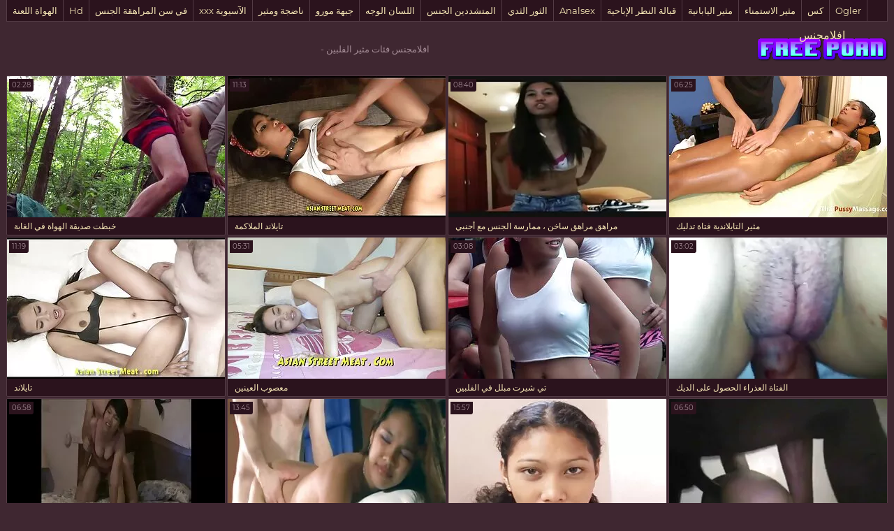

--- FILE ---
content_type: text/html; charset=UTF-8
request_url: https://ar.seksavid.com/category/philippines
body_size: 16270
content:
<!DOCTYPE html>
<html lang="ar" dir="rtl"> 
	<head>
<meta content="origin" name="referrer">
		<meta charset="UTF-8"/>
		<title>شعبية  مثير الفلبين الاباحية الساخنة-افلامجنس </title>
		<meta name="description" content="هنا يمكنك مشاهدة مقاطع الفيديو المفضلة.  " />
<meta name="viewport" content="width=device-width, initial-scale=1">
		<meta name="apple-touch-fullscreen" content="YES" />
		<base target="_blank">
		<link rel="canonical" href="https://ar.seksavid.com/category/philippines/"/>
<style>
		    
		    /* vietnamese */
@font-face {
  font-family: 'Montserrat';
  font-style: normal;
  font-weight: 400;
  src: local('Montserrat Regular'), local('Montserrat-Regular'), url(/files/JTUSjIg1_i6t8kCHKm459WZhyzbi.woff2) format('woff2');
  unicode-range: U+0102-0103, U+0110-0111, U+1EA0-1EF9, U+20AB;
  font-display: swap;
}
/* latin */
@font-face {
  font-family: 'Montserrat';
  font-style: normal;
  font-weight: 400;
  src: local('Montserrat Regular'), local('Montserrat-Regular'), url(/files/JTUSjIg1_i6t8kCHKm459Wlhyw.woff2) format('woff2');
  unicode-range: U+0000-00FF, U+0131, U+0152-0153, U+02BB-02BC, U+02C6, U+02DA, U+02DC, U+2000-206F, U+2074, U+20AC, U+2122, U+2191, U+2193, U+2212, U+2215, U+FEFF, U+FFFD;
  font-display: swap;
}

body, .tpheblo-se input
{ background-color: rgb(63,39,49); }
body, .tpheblo-se input, .bo-tlcol li a { color: rgb(163,139,149); }

img, .ho-ba, .tpheblo-la-li ul
{ background-color: rgb(83,59,69); }

.tp-seli, .tpheblo-bo, .tpheblo-la-li li a, h2, .md-thu a, .md-thu-du, .bo-pablo li a, .bo-tlcol li a, .md-viblo, .bo-fooblo
{ background-color: rgb(43,19,29); }

.tpheblo-bo, .tpheblo-me ul, .tpheblo-me li a, h2, .tpheblo-bu, .tpheblo-se input, .tpheblo-se button, .tp-seli, .tp-seli li a, .md-thu a, .md-viblo, .bo-pablo li a, .bo-tlcol li a, .bo-fooblo
{ border-color: rgb(83,59,69); }

a, .tpheblo-bu, .tpheblo-se input, .tpheblo-se button
{ color: rgb(246,231,182); }

.bo-tlcol li a:hover, .md-viblo-ta li a
{ background-color: rgb(23,0,9); color: rgb(246,231,182); }

a:hover, .bo-fooblo span
{ color: rgb(229,160,241); }

.tpheblo-me li a:hover, .tpheblo-bu:hover, .tpheblo-bu.active, .tpheblo-la-li li a:hover, .tpheblo-se button:hover, .tp-seli li a:hover, .bo-pablo li a:hover, .md-viblo-ta li a:hover
{ background-color: rgb(229,160,241); color: rgb(23,0,9); }

.tpheblo-se input:focus, .md-thu a:hover, .bo-pablo li a:hover
{ border-color: rgb(229,160,241); }




body,html,div,p,a,ul,li,input,button,form,textarea,span,img,h1,h2,h3 { margin: 0; padding: 0; }

body { font-family: 'Montserrat', sans-serif; }
input, button { font-family: 'Montserrat', sans-serif; }

li { list-style-type: none; }

img { display: block; }

a { text-decoration: none; }

h1, h2 { display: block; font-weight: normal; }
h1 { font-size: 26px; line-height: 30px; margin: 10px 0px 0 0; }
h2 { border-width: 1px; border-style: solid; border-radius: 2px; font-size: 24px; line-height: 26px; margin: 40px 1px 0 1px; padding: 10px; }
 
.wrapblo { margin: 0 auto; width: 100%; text-align: left; }
 
.tpheblo { text-align: center; overflow: hidden; }

.tpheblo-lo { display: inline-block; vertical-align: top; margin: 10px 5px 0 5px; }
.tpheblo-lo a { width: 95px; height: 30px; display: block; background-image: url(/files/logo.png); background-position: center; background-repeat: no-repeat; background-size: 95px 30px; }

.bo-deblo { display: none; font-size: 10px; line-height: 15px; text-align: justify; }
.bo-deblo-de { height: 60px; overflow: hidden; }

.tpheblo-bo { border-width: 1px; border-style: solid; margin: 10px 1px 0 1px; padding: 8px 9px 10px 9px; font-size: 0; text-align: center; }

.tpheblo-me { overflow: hidden; display: inline-block; vertical-align: top; }
.tpheblo-me li { display: inline-block; vertical-align: top; margin: 2px 1px 0 1px; }
.tpheblo-me li a { border-width: 1px; border-style: solid; border-radius: 2px; display: block; font-size: 11px; line-height: 26px; height: 26px; padding: 0 5px; }

.tpheblo-la { margin: 2px 1px 0 1px; display: inline-block; vertical-align: top; position: relative; }
.tpheblo-bu { border-width: 1px; border-style: solid; border-radius: 2px; display: block; font-size: 11px; line-height: 26px; height: 26px; cursor: pointer; }
.tpheblo-la span { padding: 0 5px 0 31px; background-position: 10px center; background-size: 16px 11px; background-repeat: no-repeat; }

.tpheblo-la-li { display: none; position: absolute; top: 30px; right: 0; z-index: 1500; width: 270px; }
.tpheblo-la-li ul { box-shadow: 0 5px 15px -7px rgb(0,0,0); border-radius: 2px; overflow: hidden; padding: 8px 9px 10px 9px; }
.tpheblo-la-li li { float: left; width: 50%; text-align: left; margin: 0; }
.tpheblo-la-li li a { margin: 2px 1px 0 1px; border-radius: 2px; display: block; height: 25px; line-height: 25px; font-size: 11px; background-repeat: no-repeat; background-size: 16px 11px; background-position: 10px center; padding: 0 10px 0 36px; }

.cleblo { clear: both; }

.tpheblo-se { margin: 10px auto 0 auto; max-width: 400px; }
.tpheblo-se form { overflow: hidden; width: 100%; border-radius: 2px; }
.tpheblo-se input, .tpheblo-se button { display: block; outline: none; }
.tpheblo-se input { border-radius: 2px 0 0 2px; border-width: 1px; border-style: solid; font-size: 12px; float: left; width: 76%; padding: 0 3%; height: 28px; line-height: 28px; }
.tpheblo-se button { background-color: transparent; border-radius: 0 2px 2px 0; border-width: 1px; border-style: solid; border-left: 0; width: 24%; height: 28px; line-height: 28px; float: right; text-align: center; cursor: pointer; font-size: 12px; }

.tp-seli { border-bottom-width: 1px; border-bottom-style: solid; border-right-width: 1px; border-right-style: solid; border-left-width: 1px; border-left-style: solid; display: none; overflow: hidden; height: 30px; margin: 0 1px; }
.tp-seli li { float: left; }
.tp-seli li a { font-size: 13px; }
.tp-seli li a { border-right-width: 1px; border-right-style: solid; display: block; height: 30px; line-height: 30px; padding: 0 8px; }

.md-thuwra { overflow: hidden; padding: 5px 0 10px 0; }

.md-thu { float: left; width: 50%; position: relative; }
.md-thu a { border-width: 1px; border-style: solid; display: block; margin: 2px 1px 0 1px; border-radius: 2px; overflow: hidden; }
.md-thu img { width: 100%; height: auto; max-height: 212px; }
.md-thu-ti { padding: 0 10px; height: 25px; line-height: 25px; font-size: 12px; overflow: hidden; }
.md-thu-du { height: 18px; line-height: 18px; font-size: 10px; padding: 0 4px; border-radius: 0 0 3px 0; position: absolute; left: 5px; top: 7px; }

.md-thu-ca .md-thu-ti { height: 30px; line-height: 30px; font-size: 16px; text-transform: capitalize; }

.bo-pablo { margin-top: 16px; font-size: 0; text-align: center; }
.bo-pablo li { display: inline-block; vertical-align: top; margin: 4px 2px 0 2px; }
.bo-pablo li a { border-width: 1px; border-style: solid; border-radius: 3px; display: block; font-size: 20px; width: 100px; height: 45px; line-height: 45px; }

.ho-bawra { margin-top: 10px; text-align: center; overflow: hidden; font-size: 0; }
.ho-ba { display: inline-block; vertical-align: top; margin: 10px 5px 0 5px; width: 300px; height: 250px; }
.ho-ba-2, .ho-ba-3, .ho-ba-4, .ho-ba-5 { display: none; }

.bo-tlblo { overflow: hidden; }
.bo-tlcol { width: 50%; float: left; }
.bo-tlcol ul { overflow: hidden; }
.bo-tlcol li a { border-width: 1px; border-style: solid; margin: 2px 1px 0 1px; border-radius: 2px; display: block; overflow: hidden; padding: 0 10px; font-size: 12px; height: 35px; line-height: 35px; }

.md-viblo { margin: 10px 1px 0 1px; border-width: 1px; border-style: solid; border-radius: 2px; overflow: hidden; }
.md-plablo { background-color: rgb(0,0,0); width: 100%; height: 200px; }
.md-plablo iframe, .md-plablo object, .md-plablo embed { width: 100%; height: 100%; }
.md-viblo-bo { padding: 0 10px 10px 10px; }
.md-viblo-bo h1 { margin-left: 0; }
.md-viblo-ta { margin-top: 8px; overflow: hidden; }
.md-viblo-ta li { float: left; margin: 2px 2px 0 0; font-size: 16px; }
.md-viblo-ta li span { height: 35px; line-height: 35px; margin-right: 5px; }
.md-viblo-ta li a { border-radius: 2px; display: block; line-height: 35px; height: 35px; padding: 0 10px; }

.bo-fooblo { border-width: 1px; border-style: solid; border-bottom: 0 none; margin: 20px 1px 0 1px; overflow: hidden; text-align: center; padding: 10px 0; font-size: 14px; }
.bo-fooblo p { padding: 0 10px; }
.bo-fooblo a { text-decoration: underline;}
.bo-fooblo a:hover { text-decoration: none; }

@media all and (min-width:400px) {
    .md-plablo { height: 250px; }
    .tpheblo-me li a, .tpheblo-bu { font-size: 12px; }
}

@media all and (min-width:500px) {
    .md-plablo { height: 300px; }
    .tpheblo-la-li {  right: 50%; margin-right: -135px; }

}

@media all and (min-width:632px) {
    .md-thu { width: 33.3333%; }
    .bo-tlcol { width: 25%; }
    .ho-ba-2 { display: inline-block; }
    .md-plablo { height: 350px; }
}

@media all and (min-width:700px) {
    .md-plablo { height: 400px; }
}

@media all and (min-width:800px) {
	.md-plablo { height: 450px; }
}

@media all and (min-width:900px) {
	.md-plablo { height: 500px; }
}

@media all and (min-width:968px) {
    h1 { font-size: 32px; line-height: 36px; }
    h2 { font-size: 30px; line-height: 32px; }
    .wrapblo { width: 948px; }
    .tpheblo-wra { margin-top: 10px; height: 60px; overflow: hidden; }
    .tpheblo { display: table; width: 100%; }
    .tpheblo-lo { float: none; margin: 0; display: table-cell; vertical-align: middle; padding-left: 1px; height: 60px; }
    .tpheblo-lo a { width: 190px; height: 60px; background-size: 190px 60px; }
    .bo-deblo { display: table-cell; vertical-align: middle; padding: 0 1px 0 20px; height: 60px; } 
    .cleblo { clear: none; }
    .tpheblo-bo { padding: 0; height: 50px; }
    .tpheblo-me { float: left; }
    .tpheblo-me li { float: left; margin: 0; }
    .tpheblo-me li a { border-width: 0; border-style: solid; border-right-width: 1px; border-radius: 0; font-size: 14px; line-height: 50px; height: 50px; padding: 0 10px; min-width: 100px; }
    .tpheblo-la { margin: 0; float: right; }
    .tpheblo-bu { border-radius: 0; border-width: 0; border-left-width: 1px; height: 50px; line-height: 50px; font-size: 14px; }
    .tpheblo-la span { padding: 0 10px 0 36px; }
    .tpheblo-la-li { margin-right: 0; right: 0; top: 50px; width: 300px; }
    .tpheblo-la-li li a { height: 30px; line-height: 30px; font-size: 12px; }
    .tpheblo-se { float: right; margin: 10px 20px 0 5px; padding: 0; width: 300px; }
    .tpheblo-se input, .tpheblo-se button { height: 30px; line-height: 30px; }
    .tp-seli { display: block; }
    .md-thu { width: 316px; }
    .md-thu img { width: 312px; height: 202px; max-height: 202px; }
    .md-thu-ca .md-thu-ti { font-size: 18px; }
    .bo-tlcol li a { font-size: 14px; }
    .ho-ba-3 { display: inline-block; }
    .md-plablo { height: 524px; }
    
}

@media all and (min-width:1280px) {
    .wrapblo { width: 1264px; }
    .bo-deblo { font-size: 13px; }
    .bo-tlcol { width: 12.5%; }
    .ho-ba-4 { display: inline-block; }
    .md-plablo { height: 704px; }
}

@media all and (min-width:1600px) {
    .wrapblo { width: 1580px; }
    .ho-ba-5 { display: inline-block; }
    .md-plablo { height: 884px; }
}

		    
		</style>		
	</head>
    
<body>
	<div class="wrapblo">
		<div class="tp-seli">
			<ul>
<li><a href="https://ar.seksavid.com/category/amateur/" target="_self">الهواة اللعنة</a></li><li><a href="https://ar.seksavid.com/category/hd/" target="_self">Hd</a></li><li><a href="https://ar.seksavid.com/category/teens/" target="_self">في سن المراهقة الجنس</a></li><li><a href="https://ar.seksavid.com/category/asian/" target="_self">الآسيوية xxx</a></li><li><a href="https://ar.seksavid.com/category/matures/" target="_self">ناضجة ومثير</a></li><li><a href="https://ar.seksavid.com/category/milf/" target="_self">جبهة مورو</a></li><li><a href="https://ar.seksavid.com/category/blowjobs/" target="_self">اللسان الوجه</a></li><li><a href="https://ar.seksavid.com/category/hardcore/" target="_self">المتشددين الجنس</a></li><li><a href="https://ar.seksavid.com/category/big_boobs/" target="_self">الثور الثدي</a></li><li><a href="https://ar.seksavid.com/category/anal/" target="_self">Analsex</a></li><li><a href="https://ar.seksavid.com/category/cumshots/" target="_self">قبالة النطر الإباحية</a></li><li><a href="https://ar.seksavid.com/category/japanese/" target="_self">مثير اليابانية</a></li><li><a href="https://ar.seksavid.com/category/masturbation/" target="_self">مثير الاستمناء</a></li><li><a href="https://ar.seksavid.com/category/pussy/" target="_self">كس</a></li><li><a href="https://ar.seksavid.com/category/voyeur/" target="_self">Ogler</a></li>
			</ul>
		</div>

		<div class="tpheblo-wra">
			<div class="tpheblo">
	
				<div class="tpheblo-lo"><a href="https://ar.seksavid.com/" target="_self">افلامجنس</a></div>
<div class="bo-deblo">
<p>افلامجنس فئات  مثير الفلبين - </p>
</div>
</div>
</div>
<div class="md-thuwra">
<div class="md-thu">
    <a href="https://ar.seksavid.com/link.php">
        <img src="https://ar.seksavid.com/media/thumbs/3/v12813.webp?1613504781" alt="فيديو مجاني خبطت صديقة الهواة في الغابة" width="312" height="202">
        <div class="md-thu-ti">خبطت صديقة الهواة في الغابة</div>
    </a>
    <div class="md-thu-du">02:28</div>
</div><div class="md-thu">
    <a href="https://ar.seksavid.com/link.php">
        <img src="https://ar.seksavid.com/media/thumbs/3/v15663.webp?1611771366" alt="فيديو مجاني تايلاند الملاكمة" width="312" height="202">
        <div class="md-thu-ti">تايلاند الملاكمة</div>
    </a>
    <div class="md-thu-du">11:13</div>
</div><div class="md-thu">
    <a href="/video/6118/%D9%85%D8%B1%D8%A7%D9%87%D9%82-%D9%85%D8%B1%D8%A7%D9%87%D9%82-%D8%B3%D8%A7%D8%AE%D9%86-%D9%85%D9%85%D8%A7%D8%B1%D8%B3%D8%A9-%D8%A7%D9%84%D8%AC%D9%86%D8%B3-%D9%85%D8%B9-%D8%A3%D8%AC%D9%86%D8%A8%D9%8A/">
        <img src="https://ar.seksavid.com/media/thumbs/8/v06118.webp?1627349487" alt="فيديو مجاني مراهق مراهق ساخن ، ممارسة الجنس مع أجنبي" width="312" height="202">
        <div class="md-thu-ti">مراهق مراهق ساخن ، ممارسة الجنس مع أجنبي</div>
    </a>
    <div class="md-thu-du">08:40</div>
</div><div class="md-thu">
    <a href="https://ar.seksavid.com/link.php">
        <img src="https://ar.seksavid.com/media/thumbs/8/v22258.webp?1631581300" alt="فيديو مجاني مثير التايلاندية فتاة تدليك" width="312" height="202">
        <div class="md-thu-ti">مثير التايلاندية فتاة تدليك</div>
    </a>
    <div class="md-thu-du">06:25</div>
</div><div class="md-thu">
    <a href="https://ar.seksavid.com/link.php">
        <img src="https://ar.seksavid.com/media/thumbs/4/v39564.webp?1620260165" alt="فيديو مجاني تايلاند" width="312" height="202">
        <div class="md-thu-ti">تايلاند</div>
    </a>
    <div class="md-thu-du">11:19</div>
</div><div class="md-thu">
    <a href="/video/44957/%D9%85%D8%B9%D8%B5%D9%88%D8%A8-%D8%A7%D9%84%D8%B9%D9%8A%D9%86%D9%8A%D9%86/">
        <img src="https://ar.seksavid.com/media/thumbs/7/v44957.webp?1630026054" alt="فيديو مجاني معصوب العينين" width="312" height="202">
        <div class="md-thu-ti">معصوب العينين</div>
    </a>
    <div class="md-thu-du">05:31</div>
</div><div class="md-thu">
    <a href="https://ar.seksavid.com/link.php">
        <img src="https://ar.seksavid.com/media/thumbs/9/v49489.webp?1613249262" alt="فيديو مجاني تي شيرت مبلل في الفلبين" width="312" height="202">
        <div class="md-thu-ti">تي شيرت مبلل في الفلبين</div>
    </a>
    <div class="md-thu-du">03:08</div>
</div><div class="md-thu">
    <a href="/video/8385/%D8%A7%D9%84%D9%81%D8%AA%D8%A7%D8%A9-%D8%A7%D9%84%D8%B9%D8%B0%D8%B1%D8%A7%D8%A1-%D8%A7%D9%84%D8%AD%D8%B5%D9%88%D9%84-%D8%B9%D9%84%D9%89-%D8%A7%D9%84%D8%AF%D9%8A%D9%83/">
        <img src="https://ar.seksavid.com/media/thumbs/5/v08385.webp?1629683164" alt="فيديو مجاني الفتاة العذراء الحصول على الديك" width="312" height="202">
        <div class="md-thu-ti">الفتاة العذراء الحصول على الديك</div>
    </a>
    <div class="md-thu-du">03:02</div>
</div><div class="md-thu">
    <a href="https://ar.seksavid.com/link.php">
        <img src="https://ar.seksavid.com/media/thumbs/2/v22392.webp?1629592271" alt="فيديو مجاني آسيوية، سيدة ساخنة، سكس حاد، عالية الدقة، فلبينية، زب كبير" width="312" height="202">
        <div class="md-thu-ti">آسيوية، سيدة ساخنة، سكس حاد، عالية الدقة، فلبينية، زب كبير</div>
    </a>
    <div class="md-thu-du">06:58</div>
</div><div class="md-thu">
    <a href="/video/23022/%D9%81%D9%8A-%D8%B3%D9%86-%D8%A7%D9%84%D9%85%D8%B1%D8%A7%D9%87%D9%82%D8%A9-%D8%A7%D9%84%D9%81%D9%84%D8%A8%D9%8A%D9%86%D9%8A%D8%A9-4/">
        <img src="https://ar.seksavid.com/media/thumbs/2/v23022.webp?1617408292" alt="فيديو مجاني في سن المراهقة الفلبينية # 4" width="312" height="202">
        <div class="md-thu-ti">في سن المراهقة الفلبينية # 4</div>
    </a>
    <div class="md-thu-du">13:45</div>
</div><div class="md-thu">
    <a href="/video/33762/%D9%81%D9%8A-%D8%B3%D9%86-%D8%A7%D9%84%D9%85%D8%B1%D8%A7%D9%87%D9%82%D8%A9-%D8%A7%D9%84%D9%81%D9%84%D8%A8%D9%8A%D9%86%D9%8A%D8%A9-6/">
        <img src="https://ar.seksavid.com/media/thumbs/2/v33762.webp?1613052969" alt="فيديو مجاني في سن المراهقة الفلبينية # 6" width="312" height="202">
        <div class="md-thu-ti">في سن المراهقة الفلبينية # 6</div>
    </a>
    <div class="md-thu-du">15:57</div>
</div><div class="md-thu">
    <a href="/video/49343/%D8%A7%D9%84%D8%AD%D9%85%D8%A7%D8%B1-%D9%85%D8%A7%D8%B1%D8%B3-%D8%A7%D9%84%D8%AC%D9%86%D8%B3-%D9%88%D8%A7%D9%84%D8%B5%D8%B1%D8%A7%D8%AE-%D9%84%D8%A3%D9%85%D9%8A/">
        <img src="https://ar.seksavid.com/media/thumbs/3/v49343.webp?1611660767" alt="فيديو مجاني الحمار مارس الجنس والصراخ لأمي" width="312" height="202">
        <div class="md-thu-ti">الحمار مارس الجنس والصراخ لأمي</div>
    </a>
    <div class="md-thu-du">06:50</div>
</div><div class="md-thu">
    <a href="https://ar.seksavid.com/link.php">
        <img src="https://ar.seksavid.com/media/thumbs/2/v31252.webp?1624844723" alt="فيديو مجاني فتاة جوز الهند تم تدريبها ليسهل الوصول إليها" width="312" height="202">
        <div class="md-thu-ti">فتاة جوز الهند تم تدريبها ليسهل الوصول إليها</div>
    </a>
    <div class="md-thu-du">10:47</div>
</div><div class="md-thu">
    <a href="https://ar.seksavid.com/link.php">
        <img src="https://ar.seksavid.com/media/thumbs/8/v49168.webp?1626139893" alt="فيديو مجاني تايلاند ستيج" width="312" height="202">
        <div class="md-thu-ti">تايلاند ستيج</div>
    </a>
    <div class="md-thu-du">11:16</div>
</div><div class="md-thu">
    <a href="/video/16225/%D8%A7%D9%84%D8%B4%D8%B1%D8%AC-%D8%A7%D9%84%D9%87%D9%88%D8%A7%D8%A1-%D8%A7%D9%84%D8%A2%D8%B3%D9%8A%D9%88%D9%8A%D8%A9-%D8%A7%D9%84%D8%B4%D8%B1%D8%AC/">
        <img src="https://ar.seksavid.com/media/thumbs/5/v16225.webp?1613116033" alt="فيديو مجاني الشرج الهواء الآسيوية الشرج" width="312" height="202">
        <div class="md-thu-ti">الشرج الهواء الآسيوية الشرج</div>
    </a>
    <div class="md-thu-du">11:21</div>
</div><div class="md-thu">
    <a href="/video/48564/%D8%A7%D9%84%D8%AD%D9%85%D8%A7%D8%B1-%D9%85%D8%B0%D9%87%D9%84%D8%A9/">
        <img src="https://ar.seksavid.com/media/thumbs/4/v48564.webp?1624065333" alt="فيديو مجاني الحمار مذهلة" width="312" height="202">
        <div class="md-thu-ti">الحمار مذهلة</div>
    </a>
    <div class="md-thu-du">04:24</div>
</div><div class="md-thu">
    <a href="/video/36020/%D8%A7%D9%84%D8%B1%D9%88%D8%B3%D9%8A%D8%A9-loni-by/">
        <img src="https://ar.seksavid.com/media/thumbs/0/v36020.webp?1618191195" alt="فيديو مجاني الروسية Loni-by" width="312" height="202">
        <div class="md-thu-ti">الروسية Loni-by</div>
    </a>
    <div class="md-thu-du">15:56</div>
</div><div class="md-thu">
    <a href="/video/4358/%D8%A7%D9%84%D8%AB%D8%AF%D9%8A-%D8%A8%D9%88%D8%A7%D8%B3%D8%B7%D8%A9/">
        <img src="https://ar.seksavid.com/media/thumbs/8/v04358.webp?1611611166" alt="فيديو مجاني الثدي - بواسطة" width="312" height="202">
        <div class="md-thu-ti">الثدي - بواسطة</div>
    </a>
    <div class="md-thu-du">10:07</div>
</div><div class="md-thu">
    <a href="https://ar.seksavid.com/link.php">
        <img src="https://ar.seksavid.com/media/thumbs/9/v28409.webp?1631581292" alt="فيديو مجاني تايلاند بنج" width="312" height="202">
        <div class="md-thu-ti">تايلاند بنج</div>
    </a>
    <div class="md-thu-du">11:17</div>
</div><div class="md-thu">
    <a href="https://ar.seksavid.com/link.php">
        <img src="https://ar.seksavid.com/media/thumbs/3/v45623.webp?1628991941" alt="فيديو مجاني المراهقون الصغار جدا يأكلون بعضهم البعض حلق" width="312" height="202">
        <div class="md-thu-ti">المراهقون الصغار جدا يأكلون بعضهم البعض حلق</div>
    </a>
    <div class="md-thu-du">12:06</div>
</div><div class="md-thu">
    <a href="/video/51788/%D8%A7%D9%84%D9%81%D8%AA%D8%A7%D8%A9-%D8%A7%D9%84%D8%B9%D8%B0%D8%B1%D8%A7%D8%A1-%D8%A7%D9%84%D8%AD%D8%B5%D9%88%D9%84-%D8%B9%D9%84%D9%89-%D8%A7%D9%84%D8%AF%D9%8A%D9%83/">
        <img src="https://ar.seksavid.com/media/thumbs/8/v51788.webp?1618365722" alt="فيديو مجاني الفتاة العذراء الحصول على الديك" width="312" height="202">
        <div class="md-thu-ti">الفتاة العذراء الحصول على الديك</div>
    </a>
    <div class="md-thu-du">03:02</div>
</div><div class="md-thu">
    <a href="/video/14137/%D8%AA%D9%8A%D9%86%D8%A7-%D8%B5%D8%BA%D9%8A%D8%B1%D8%A9-%D8%B3%D9%88%D8%AF%D8%A7%D8%A1-%D8%A8%D8%B2%D8%A7%D8%B2-%D9%83%D8%A8%D9%8A%D8%B1%D8%A9-%D8%B5%D8%BA%D9%8A%D8%B1%D8%AA%D9%8A/">
        <img src="https://ar.seksavid.com/media/thumbs/7/v14137.webp?1613432794" alt="فيديو مجاني تينا صغيرة سوداء بزاز كبيرة صغيرتي" width="312" height="202">
        <div class="md-thu-ti">تينا صغيرة سوداء بزاز كبيرة صغيرتي</div>
    </a>
    <div class="md-thu-du">10:18</div>
</div><div class="md-thu">
    <a href="/video/56136/%D8%A7%D9%84%D8%AF%D9%8A%D9%83-%D9%81%D9%86-%D9%83%D8%A8%D9%8A%D8%B1-%D8%A7%D9%84%D8%AC%D9%86%D8%B3-%D8%A7%D9%84%D8%A2%D8%B3%D9%8A%D9%88%D9%8A%D8%A9/">
        <img src="https://ar.seksavid.com/media/thumbs/6/v56136.webp?1616986062" alt="فيديو مجاني الديك فن كبير الجنس الآسيوية" width="312" height="202">
        <div class="md-thu-ti">الديك فن كبير الجنس الآسيوية</div>
    </a>
    <div class="md-thu-du">15:37</div>
</div><div class="md-thu">
    <a href="/video/34284/%D8%B3%D8%AE%D9%8A%D9%81-%D8%B2%D9%88%D8%AC%D8%AA%D9%8A-%D8%B1%D9%8A%D9%85%D9%83%D8%B3/">
        <img src="https://ar.seksavid.com/media/thumbs/4/v34284.webp?1613178948" alt="فيديو مجاني سخيف زوجتي ريمكس" width="312" height="202">
        <div class="md-thu-ti">سخيف زوجتي ريمكس</div>
    </a>
    <div class="md-thu-du">01:35</div>
</div><div class="md-thu">
    <a href="/video/7878/%D8%A7%D9%84%D9%84%D8%B9%D9%86%D8%A9-%D8%A7%D9%84%D8%AD%D9%85%D8%A7%D8%B1-%D8%A7%D9%84%D8%A2%D8%B3%D9%8A%D9%88%D9%8A%D8%A9/">
        <img src="https://ar.seksavid.com/media/thumbs/8/v07878.webp?1612606655" alt="فيديو مجاني اللعنة الحمار الآسيوية" width="312" height="202">
        <div class="md-thu-ti">اللعنة الحمار الآسيوية</div>
    </a>
    <div class="md-thu-du">11:17</div>
</div><div class="md-thu">
    <a href="/video/1606/%D8%B9%D8%B1%D8%B6-%D8%A7%D9%84%D9%85%D9%86%D9%8A-%D8%A7%D9%84%D8%A2%D8%B3%D9%8A%D9%88%D9%8A%D8%A9-%D8%B5%D9%88%D8%B1%D8%A9-%D8%B9%D8%A7%D8%B1%D9%8A%D8%A9-%D9%85%D8%AB%D9%8A%D8%B1/">
        <img src="https://ar.seksavid.com/media/thumbs/6/v01606.webp?1611713738" alt="فيديو مجاني عرض المني الآسيوية صورة عارية مثير" width="312" height="202">
        <div class="md-thu-ti">عرض المني الآسيوية صورة عارية مثير</div>
    </a>
    <div class="md-thu-du">09:19</div>
</div><div class="md-thu">
    <a href="/video/2452/%D8%A7%D9%84%D8%A2%D8%B3%D9%8A%D9%88%D9%8A%D8%A9-%D9%81%D9%8A-%D8%B3%D9%86-%D8%A7%D9%84%D9%85%D8%B1%D8%A7%D9%87%D9%82%D8%A9-%D8%A7%D9%84%D8%A3%D8%B2%D8%B1%D9%82-%D9%85%D8%AB%D9%8A%D8%B1-%D8%AA%D8%B9%D8%B7%D9%8A/">
        <img src="https://ar.seksavid.com/media/thumbs/2/v02452.webp?1613513726" alt="فيديو مجاني الآسيوية في سن المراهقة الأزرق مثير تعطي" width="312" height="202">
        <div class="md-thu-ti">الآسيوية في سن المراهقة الأزرق مثير تعطي</div>
    </a>
    <div class="md-thu-du">11:28</div>
</div><div class="md-thu">
    <a href="/video/37113/%D9%83%D8%A7%D8%AB%D8%B1%D9%8A%D9%86-%D8%A8%D8%B1%D9%86%D8%A7%D8%B1%D8%AF%D9%88-%D9%82%D8%A8%D8%A7%D9%84%D8%A9-%D8%A7%D9%84%D9%86%D8%B7%D8%B1-%D8%A7%D9%84%D8%AA%D8%AD%D8%AF%D9%8A/">
        <img src="https://ar.seksavid.com/media/thumbs/3/v37113.webp?1612842352" alt="فيديو مجاني كاثرين برناردو قبالة النطر التحدي" width="312" height="202">
        <div class="md-thu-ti">كاثرين برناردو قبالة النطر التحدي</div>
    </a>
    <div class="md-thu-du">04:33</div>
</div><div class="md-thu">
    <a href="/video/13446/%D8%AA%D8%A7%D9%8A%D9%84%D8%A7%D9%86%D8%AF-%D8%A7%D9%84%D8%A8%D9%86%D9%81%D8%B3%D8%AC/">
        <img src="https://ar.seksavid.com/media/thumbs/6/v13446.webp?1611607695" alt="فيديو مجاني تايلاند البنفسج" width="312" height="202">
        <div class="md-thu-ti">تايلاند البنفسج</div>
    </a>
    <div class="md-thu-du">10:34</div>
</div><div class="md-thu">
    <a href="/video/55185/%D8%A7%D9%84%D8%B4%D8%B1%D8%AC-%D8%A7%D9%84%D8%A2%D8%B3%D9%8A%D9%88%D9%8A/">
        <img src="https://ar.seksavid.com/media/thumbs/5/v55185.webp?1612271766" alt="فيديو مجاني الشرج الآسيوي" width="312" height="202">
        <div class="md-thu-ti">الشرج الآسيوي</div>
    </a>
    <div class="md-thu-du">11:31</div>
</div><div class="md-thu">
    <a href="/video/10547/%D8%A7%D9%85%D8%B1%D8%A3%D8%A9-%D9%81%D9%84%D8%A8%D9%8A%D9%86%D9%8A%D8%A9-%D9%85%D8%AA%D8%B2%D9%88%D8%AC%D8%A9-%D9%88%D9%84%D8%AF%D9%8A%D9%87%D8%A7-%D9%82%D8%B7%D8%A9-%D8%B5%D8%BA%D9%8A%D8%B1%D8%A9-%D8%AC%D8%AF-%D8%A7/">
        <img src="https://ar.seksavid.com/media/thumbs/7/v10547.webp?1612771308" alt="فيديو مجاني امرأة فلبينية متزوجة ولديها قطة صغيرة جدًا" width="312" height="202">
        <div class="md-thu-ti">امرأة فلبينية متزوجة ولديها قطة صغيرة جدًا</div>
    </a>
    <div class="md-thu-du">01:15</div>
</div><div class="md-thu">
    <a href="/video/45819/%D9%81%D9%8A-%D8%B3%D9%86-%D8%A7%D9%84%D9%85%D8%B1%D8%A7%D9%87%D9%82%D8%A9-%D8%A7%D9%84%D9%81%D9%84%D8%A8%D9%8A%D9%86%D9%8A%D8%A9-2/">
        <img src="https://ar.seksavid.com/media/thumbs/9/v45819.webp?1612503993" alt="فيديو مجاني في سن المراهقة الفلبينية # 2" width="312" height="202">
        <div class="md-thu-ti">في سن المراهقة الفلبينية # 2</div>
    </a>
    <div class="md-thu-du">15:24</div>
</div><div class="md-thu">
    <a href="/video/50828/%D9%87%D9%88%D8%A7%D8%A9-%D9%81%D8%AA%D8%A7%D8%A9-%D8%A7%D9%84%D8%AA%D8%A7%D9%8A%D9%84%D8%A7%D9%86%D8%AF%D9%8A%D8%A9-%D8%A7%D9%84%D8%A8%D9%8A%D8%B6%D8%A7%D8%A1-%D9%85%D8%B9-%D9%87%D8%B0%D9%87-%D8%A7%D9%84%D8%B7%D8%B1%D9%8A%D9%82%D8%A9-%D9%84%D8%A7/">
        <img src="https://ar.seksavid.com/media/thumbs/8/v50828.webp?1611865995" alt="فيديو مجاني هواة فتاة التايلاندية البيضاء مع هذه الطريقة لا" width="312" height="202">
        <div class="md-thu-ti">هواة فتاة التايلاندية البيضاء مع هذه الطريقة لا</div>
    </a>
    <div class="md-thu-du">10:48</div>
</div><div class="md-thu">
    <a href="/video/49776/%D9%85%D8%AD%D8%B1%D9%88%D9%85-%D9%85%D9%86-%D8%A7%D9%84%D8%B9%D9%85%D9%84-%D8%A7%D9%84%D8%B4%D8%A7%D9%82-%D8%A3%D8%B0%D9%83%D8%B1-%D8%A7%D9%84%D8%A2%D8%B3%D9%8A%D9%88%D9%8A%D9%8A%D9%86/">
        <img src="https://ar.seksavid.com/media/thumbs/6/v49776.webp?1625968936" alt="فيديو مجاني محروم من العمل الشاق أذكر الآسيويين" width="312" height="202">
        <div class="md-thu-ti">محروم من العمل الشاق أذكر الآسيويين</div>
    </a>
    <div class="md-thu-du">08:51</div>
</div><div class="md-thu">
    <a href="/video/53242/%D9%85%D9%85%D8%A7%D8%B1%D8%B3%D8%A9-%D8%A7%D9%84%D8%AC%D9%86%D8%B3-%D9%85%D8%B9-%D8%A3%D8%AC%D9%86%D8%A8%D9%8A-%D9%83%D8%A8%D9%8A%D8%B1-%D8%A7%D9%84%D8%AD%D9%84%D9%85%D9%87/">
        <img src="https://ar.seksavid.com/media/thumbs/2/v53242.webp?1614127613" alt="فيديو مجاني ممارسة الجنس مع أجنبي كبير الحلمه" width="312" height="202">
        <div class="md-thu-ti">ممارسة الجنس مع أجنبي كبير الحلمه</div>
    </a>
    <div class="md-thu-du">08:50</div>
</div><div class="md-thu">
    <a href="/video/15651/%D8%A7%D9%86%D8%AC%D9%84%D9%8A%D9%83%D8%A7-%D9%81%D9%8A-%D8%B3%D9%86-%D8%A7%D9%84%D9%85%D8%B1%D8%A7%D9%87%D9%82%D8%A9-%D8%A7%D9%84%D8%A2%D8%B3%D9%8A%D9%88%D9%8A%D8%A9/">
        <img src="https://ar.seksavid.com/media/thumbs/1/v15651.webp?1622593832" alt="فيديو مجاني انجليكا في سن المراهقة الآسيوية" width="312" height="202">
        <div class="md-thu-ti">انجليكا في سن المراهقة الآسيوية</div>
    </a>
    <div class="md-thu-du">11:21</div>
</div><div class="md-thu">
    <a href="/video/29694/%D8%A7%D9%84%D9%87%D9%88%D8%A7%D8%A9-%D8%A7%D9%84%D8%A2%D8%B3%D9%8A%D9%88%D9%8A%D8%A9-%D9%83%D8%A8%D9%8A%D8%B1%D8%A9-%D8%A7%D9%84%D8%AF%D9%8A%D9%88%D9%83-%D8%A7%D9%84%D9%85%D8%AA%D8%B4%D8%AF%D8%AF%D9%8A%D9%86-%D8%A8%D9%88%D9%81/">
        <img src="https://ar.seksavid.com/media/thumbs/4/v29694.webp?1612122418" alt="فيديو مجاني الهواة الآسيوية كبيرة الديوك المتشددين بوف" width="312" height="202">
        <div class="md-thu-ti">الهواة الآسيوية كبيرة الديوك المتشددين بوف</div>
    </a>
    <div class="md-thu-du">03:28</div>
</div><div class="md-thu">
    <a href="/video/8279/%D9%85%D8%B1%D8%A7%D9%87%D9%82-%D8%A2%D8%B3%D9%8A%D9%88%D9%8A/">
        <img src="https://ar.seksavid.com/media/thumbs/9/v08279.webp?1613411144" alt="فيديو مجاني مراهق آسيوي" width="312" height="202">
        <div class="md-thu-ti">مراهق آسيوي</div>
    </a>
    <div class="md-thu-du">10:42</div>
</div><div class="md-thu">
    <a href="/video/4146/%D8%A7%D9%84%D8%AF%D9%8A%D9%83-%D9%81%D8%AA%D8%A7%D8%A9-%D8%A8%D9%8A%D9%86-%D8%A7%D9%84%D8%A3%D8%B9%D8%B1%D8%A7%D9%82-%D8%A7%D9%84%D9%82%D8%B6%D9%8A%D8%A8-%D8%A7%D9%84%D9%81%D9%86-%D8%A7%D9%84%D9%83%D8%A8%D9%8A%D8%B1/">
        <img src="https://ar.seksavid.com/media/thumbs/6/v04146.webp?1623544265" alt="فيديو مجاني الديك فتاة بين الأعراق القضيب الفن الكبير" width="312" height="202">
        <div class="md-thu-ti">الديك فتاة بين الأعراق القضيب الفن الكبير</div>
    </a>
    <div class="md-thu-du">04:38</div>
</div><div class="md-thu">
    <a href="/video/34936/%D8%A7%D9%84%D9%84%D8%B9%D9%86%D8%A9-%D8%A7%D9%84%D8%AD%D9%85%D8%A7%D8%B1-%D8%A7%D9%84%D8%A2%D8%B3%D9%8A%D9%88%D9%8A%D8%A9/">
        <img src="https://ar.seksavid.com/media/thumbs/6/v34936.webp?1615600106" alt="فيديو مجاني اللعنة الحمار الآسيوية" width="312" height="202">
        <div class="md-thu-ti">اللعنة الحمار الآسيوية</div>
    </a>
    <div class="md-thu-du">11:07</div>
</div><div class="md-thu">
    <a href="/video/10462/%D8%A7%D9%84%D8%B4%D8%B1%D8%AC-%D8%AA%D8%A7%D9%8A%D9%84%D8%A7%D9%86%D8%AF-%D8%A7%D9%84%D8%B4%D8%B1%D8%AC/">
        <img src="https://ar.seksavid.com/media/thumbs/2/v10462.webp?1618794068" alt="فيديو مجاني الشرج تايلاند الشرج" width="312" height="202">
        <div class="md-thu-ti">الشرج تايلاند الشرج</div>
    </a>
    <div class="md-thu-du">10:37</div>
</div><div class="md-thu">
    <a href="/video/45648/%D8%A7%D9%84%D9%81%D9%84%D8%A8%D9%8A%D9%86%D9%8A%D8%A9-%D8%B2%D9%88%D8%AC%D9%8A%D9%86-%D8%A7%D9%84%D8%AC%D9%86%D8%B3/">
        <img src="https://ar.seksavid.com/media/thumbs/8/v45648.webp?1630023372" alt="فيديو مجاني الفلبينية زوجين الجنس" width="312" height="202">
        <div class="md-thu-ti">الفلبينية زوجين الجنس</div>
    </a>
    <div class="md-thu-du">03:35</div>
</div><div class="md-thu">
    <a href="/video/39203/%D8%B4%D8%A7%D8%AD%D8%A8-%D8%A7%D9%84%D8%B4%D8%A8%D8%A7%D8%A8-%D8%A7%D9%84%D8%A2%D8%B3%D9%8A%D9%88%D9%8A%D8%A9-%D8%A7%D9%84%D8%B3%D8%A7%D8%AE%D9%86%D8%A9/">
        <img src="https://ar.seksavid.com/media/thumbs/3/v39203.webp?1613163727" alt="فيديو مجاني شاحب الشباب الآسيوية الساخنة" width="312" height="202">
        <div class="md-thu-ti">شاحب الشباب الآسيوية الساخنة</div>
    </a>
    <div class="md-thu-du">12:59</div>
</div><div class="md-thu">
    <a href="/video/41966/%D8%B2%D9%88%D8%AC%D8%AA%D9%8A-%D8%AA%D9%85%D8%AA%D8%AF-%D9%88%D8%A7%D9%84%D9%84%D8%B9%D8%A8-%D9%85%D8%B9-%D8%A8%D9%88%D8%B3%D9%87%D8%A7-%D9%88%D8%A7%D9%84%D8%AA%D8%AF%D9%81%D9%82/">
        <img src="https://ar.seksavid.com/media/thumbs/6/v41966.webp?1629676910" alt="فيديو مجاني زوجتي تمتد واللعب مع بوسها والتدفق" width="312" height="202">
        <div class="md-thu-ti">زوجتي تمتد واللعب مع بوسها والتدفق</div>
    </a>
    <div class="md-thu-du">07:34</div>
</div><div class="md-thu">
    <a href="/video/24440/%D9%81%D9%8A-%D8%B3%D9%86-%D8%A7%D9%84%D9%85%D8%B1%D8%A7%D9%87%D9%82%D8%A9-%D8%A7%D9%84%D8%AA%D8%A7%D9%8A%D9%84%D8%A7%D9%86%D8%AF%D9%8A%D8%A9/">
        <img src="https://ar.seksavid.com/media/thumbs/0/v24440.webp?1611480844" alt="فيديو مجاني في سن المراهقة التايلاندية" width="312" height="202">
        <div class="md-thu-ti">في سن المراهقة التايلاندية</div>
    </a>
    <div class="md-thu-du">11:27</div>
</div><div class="md-thu">
    <a href="/video/2193/%D8%A7%D9%84%D8%AC%D9%85%D9%84-%D8%A3%D8%B5%D8%A7%D8%A8%D8%B9-%D9%84%D9%8A%D9%83%D8%B1%D8%A7-%D9%81%D9%8A-%D8%B3%D9%86-%D8%A7%D9%84%D9%85%D8%B1%D8%A7%D9%87%D9%82%D8%A9-%D8%A7%D9%84%D8%AA%D8%A7%D9%8A%D9%84%D8%A7%D9%86%D8%AF%D9%8A%D8%A9-%D9%85%D8%AB%D9%8A%D8%B1-%D9%81%D9%8A%D9%84%D9%85-%D8%B9%D8%A7%D8%B1%D9%8A%D8%A9-%D9%81%D9%8A%D9%84%D9%85/">
        <img src="https://ar.seksavid.com/media/thumbs/3/v02193.webp?1627692391" alt="فيديو مجاني الجمل أصابع ليكرا في سن المراهقة التايلاندية مثير فيلم عارية فيلم" width="312" height="202">
        <div class="md-thu-ti">الجمل أصابع ليكرا في سن المراهقة التايلاندية مثير فيلم عارية فيلم</div>
    </a>
    <div class="md-thu-du">12:54</div>
</div><div class="md-thu">
    <a href="/video/23518/%D8%A7%D9%84%D9%83%D8%A8%D8%A7%D8%B1-%D8%A7%D9%84%D8%A2%D8%B3%D9%8A%D9%88%D9%8A%D8%A9-%D8%A7%D9%84%D9%8A%D8%A7%D8%A8%D8%A7%D9%86%D9%8A%D8%A9-%D9%84%D8%B9%D9%82-%D9%88%D8%AD%D8%AF%D9%87-%D8%A7%D9%84%D9%84%D8%B9%D8%A8/">
        <img src="https://ar.seksavid.com/media/thumbs/8/v23518.webp?1611976550" alt="فيديو مجاني الكبار ، الآسيوية ، اليابانية ، لعق ، وحده ، اللعب" width="312" height="202">
        <div class="md-thu-ti">الكبار ، الآسيوية ، اليابانية ، لعق ، وحده ، اللعب</div>
    </a>
    <div class="md-thu-du">05:08</div>
</div><div class="md-thu">
    <a href="/video/19414/%D8%B5%D8%AF%D9%8A%D9%82%D8%A9-%D9%87%D9%86%D8%AF%D9%8A%D8%A9-%D9%8A%D8%AD%D8%B5%D9%84-%D8%AD%D9%82%D9%8A%D9%82%D9%8A%D8%A9/">
        <img src="https://ar.seksavid.com/media/thumbs/4/v19414.webp?1617926678" alt="فيديو مجاني صديقة هندية يحصل حقيقية" width="312" height="202">
        <div class="md-thu-ti">صديقة هندية يحصل حقيقية</div>
    </a>
    <div class="md-thu-du">04:17</div>
</div><div class="md-thu">
    <a href="/video/20149/2-%D9%81%D8%AA%D8%A7%D8%A9-%D8%AC%D9%85%D9%8A%D9%84%D8%A9-%D8%A8%D9%8A%D8%B6%D8%A7%D8%A1-%D8%A2%D8%B3%D9%8A%D9%88%D9%8A%D8%A9/">
        <img src="https://ar.seksavid.com/media/thumbs/9/v20149.webp?1611790249" alt="فيديو مجاني 2 فتاة جميلة بيضاء آسيوية" width="312" height="202">
        <div class="md-thu-ti">2 فتاة جميلة بيضاء آسيوية</div>
    </a>
    <div class="md-thu-du">14:54</div>
</div><div class="md-thu">
    <a href="/video/27580/%D8%A7%D9%84%D8%A2%D8%B3%D9%8A%D9%88%D9%8A%D8%A9-%D8%A7%D9%84%D8%AD%D9%85%D8%A7%D8%B1-%D8%A7%D9%84%D8%B1%D8%B9%D8%AF-%D8%A7%D9%84%D8%B4%D8%B1%D8%AC-%D8%A7%D9%84%D9%84%D8%B9%D9%86%D8%A9/">
        <img src="https://ar.seksavid.com/media/thumbs/0/v27580.webp?1621299682" alt="فيديو مجاني الآسيوية الحمار الرعد الشرج اللعنة" width="312" height="202">
        <div class="md-thu-ti">الآسيوية الحمار الرعد الشرج اللعنة</div>
    </a>
    <div class="md-thu-du">10:39</div>
</div><div class="md-thu">
    <a href="/video/37289/18-%D8%AA%D8%BA%D8%B4-%D8%B9%D9%84%D9%89-%D8%AD%D8%A8%D9%8A%D8%A8%D9%87%D8%A7/">
        <img src="https://ar.seksavid.com/media/thumbs/9/v37289.webp?1623197762" alt="فيديو مجاني 18- تغش على حبيبها" width="312" height="202">
        <div class="md-thu-ti">18- تغش على حبيبها</div>
    </a>
    <div class="md-thu-du">01:00</div>
</div><div class="md-thu">
    <a href="/video/4890/%D9%86%D8%A7%D8%B6%D8%AC%D8%A9-%D8%A7%D9%84%D8%B1%D9%82%D9%85-%D8%A7%D9%84%D9%87%D9%8A%D8%AF%D8%B1%D9%88%D8%AC%D9%8A%D9%86%D9%8A/">
        <img src="https://ar.seksavid.com/media/thumbs/0/v04890.webp?1611991035" alt="فيديو مجاني ناضجة الرقم الهيدروجيني" width="312" height="202">
        <div class="md-thu-ti">ناضجة الرقم الهيدروجيني</div>
    </a>
    <div class="md-thu-du">01:30</div>
</div><div class="md-thu">
    <a href="/video/54580/%D8%A7%D9%84%D8%A2%D8%B3%D9%8A%D9%88%D9%8A%D8%A9-%D8%B4%D8%B9%D8%B1-%D8%A7%D9%84%D9%85%D8%AA%D8%B4%D8%AF%D8%AF%D9%8A%D9%86-%D8%A7%D9%84%D9%8A%D8%A7%D8%A8%D8%A7%D9%86%D9%8A%D8%A9-%D8%A7%D9%84%D8%B5%D8%BA%D9%8A%D8%B1%D8%A9-%D8%A7%D9%84%D8%AB%D8%AF%D9%8A/">
        <img src="https://ar.seksavid.com/media/thumbs/0/v54580.webp?1612593093" alt="فيديو مجاني الآسيوية شعر المتشددين اليابانية الصغيرة الثدي" width="312" height="202">
        <div class="md-thu-ti">الآسيوية شعر المتشددين اليابانية الصغيرة الثدي</div>
    </a>
    <div class="md-thu-du">06:07</div>
</div><div class="md-thu">
    <a href="/video/24647/2-%D9%81%D8%AA%D8%A7%D8%A9-%D8%AC%D9%85%D9%8A%D9%84%D8%A9-%D8%A8%D9%8A%D8%B6%D8%A7%D8%A1-%D8%A2%D8%B3%D9%8A%D9%88%D9%8A%D8%A9/">
        <img src="https://ar.seksavid.com/media/thumbs/7/v24647.webp?1613352663" alt="فيديو مجاني 2 فتاة جميلة بيضاء آسيوية" width="312" height="202">
        <div class="md-thu-ti">2 فتاة جميلة بيضاء آسيوية</div>
    </a>
    <div class="md-thu-du">14:54</div>
</div><div class="md-thu">
    <a href="/video/43723/%D9%86%D9%81%D8%AE%D8%A9-%D8%A7%D9%84%D9%85%D9%88%D8%B3%D9%8A%D9%82%D9%89-%D8%A7%D9%84%D8%AD%D9%84%D9%88%D8%A9/">
        <img src="https://ar.seksavid.com/media/thumbs/3/v43723.webp?1624669280" alt="فيديو مجاني نفخة الموسيقى الحلوة" width="312" height="202">
        <div class="md-thu-ti">نفخة الموسيقى الحلوة</div>
    </a>
    <div class="md-thu-du">03:05</div>
</div><div class="md-thu">
    <a href="/video/34777/%D8%A7%D9%84%D9%85%D8%B1%D8%A7%D9%87%D9%82%D9%8A%D9%86-%D8%A7%D9%84%D8%B5%D8%BA%D8%A7%D8%B1-%D8%AC%D8%AF%D8%A7-%D9%84%D8%B9%D9%82-%D9%83%D9%84-%D9%83%D8%B3-%D9%88%D9%8A%D8%A3%D9%83%D9%84%D9%88%D9%86-%D8%A7%D9%84%D8%B9%D8%B5%D9%8A%D8%B1/">
        <img src="https://ar.seksavid.com/media/thumbs/7/v34777.webp?1613262745" alt="فيديو مجاني المراهقين الصغار جدا لعق كل كس ويأكلون العصير" width="312" height="202">
        <div class="md-thu-ti">المراهقين الصغار جدا لعق كل كس ويأكلون العصير</div>
    </a>
    <div class="md-thu-du">12:07</div>
</div><div class="md-thu">
    <a href="/video/9735/%D8%A7%D9%84%D9%83%D8%A7%D8%B2%D8%A7%D8%AE%D8%B3%D8%AA%D8%A7%D9%86%D9%8A%D8%A9-%D8%A7%D9%84%D9%81%D8%AA%D8%A7%D8%A9-%D9%88%D8%A7%D9%84%D9%81%D8%AA%D8%A7%D8%A9-%D8%A7%D9%84%D8%B1%D9%88%D8%B3%D9%8A%D8%A9-%D8%A8%D9%8A%D9%86-%D8%A7%D9%84%D8%A3%D8%B9%D8%B1%D8%A7%D9%82-%D8%A7%D9%84%D8%A2%D8%B3%D9%8A%D9%88%D9%8A%D8%A9/">
        <img src="https://ar.seksavid.com/media/thumbs/5/v09735.webp?1611792133" alt="فيديو مجاني الكازاخستانية الفتاة والفتاة الروسية بين الأعراق الآسيوية" width="312" height="202">
        <div class="md-thu-ti">الكازاخستانية الفتاة والفتاة الروسية بين الأعراق الآسيوية</div>
    </a>
    <div class="md-thu-du">08:19</div>
</div><div class="md-thu">
    <a href="/video/3121/%D8%AC%D9%85%D9%8A%D9%84-%D8%A7%D9%84%D8%A2%D8%B3%D9%8A%D9%88%D9%8A%D8%A9-%D8%A8%D9%88%D9%81-%D8%A7%D9%84%D9%83%D9%84%D8%A8-hd-bp-%D9%81%D9%8A%D9%84%D9%85/">
        <img src="https://ar.seksavid.com/media/thumbs/1/v03121.webp?1613077374" alt="فيديو مجاني جميل الآسيوية بوف الكلب HD bp فيلم" width="312" height="202">
        <div class="md-thu-ti">جميل الآسيوية بوف الكلب HD bp فيلم</div>
    </a>
    <div class="md-thu-du">04:26</div>
</div><div class="md-thu">
    <a href="/video/13565/%D8%AD%D9%82%D9%8A%D9%82%D9%8A-%D8%B5%D8%BA%D9%8A%D8%B1%D8%AA%D9%8A-%D8%A7%D9%84%D9%83%D9%84%D8%A8%D8%A9-%D9%85%D9%82%D9%8A%D8%AA-%D9%8A%D8%AD%D8%B5%D9%84-%D8%BA%D8%B4%D8%A7%D8%A1-%D8%A7%D9%84%D8%AA%D8%A7%D9%8A%D9%84%D8%A7%D9%86%D8%AF%D9%8A%D8%A9-%D9%82%D8%B5%D9%81%D8%AA/">
        <img src="https://ar.seksavid.com/media/thumbs/5/v13565.webp?1624581075" alt="فيديو مجاني حقيقي صغيرتي الكلبة مقيت يحصل غشاء التايلاندية قصفت" width="312" height="202">
        <div class="md-thu-ti">حقيقي صغيرتي الكلبة مقيت يحصل غشاء التايلاندية قصفت</div>
    </a>
    <div class="md-thu-du">07:33</div>
</div><div class="md-thu">
    <a href="/video/21244/%D8%B4%D8%A7%D8%B1%D8%B9-%D9%85%D9%87%D8%AC%D9%88%D8%B1-%D9%81%D9%8A-%D8%B9%D8%B1%D8%B6-%D8%B3%D8%A7%D8%AE%D9%86-%D9%81%D9%8A-%D8%A7%D9%84%D8%A3%D8%AD%D9%8A%D8%A7%D8%A1-%D8%A7%D9%84%D9%81%D9%82%D9%8A%D8%B1%D8%A9-%D8%A7%D9%84%D8%A2%D8%B3%D9%8A%D9%88%D9%8A%D8%A9/">
        <img src="https://ar.seksavid.com/media/thumbs/4/v21244.webp?1612259179" alt="فيديو مجاني شارع مهجور في عرض ساخن في الأحياء الفقيرة الآسيوية" width="312" height="202">
        <div class="md-thu-ti">شارع مهجور في عرض ساخن في الأحياء الفقيرة الآسيوية</div>
    </a>
    <div class="md-thu-du">11:54</div>
</div><div class="md-thu">
    <a href="/video/43118/%D9%85%D8%B0%D9%87%D9%84%D8%A9-%D8%A7%D9%84%D8%A2%D8%B3%D9%8A%D9%88%D9%8A%D8%A9-%D8%B9%D9%84%D9%89-%D8%A7%D9%84%D8%AF%D9%8A%D9%83-%D8%A7%D9%84%D8%A3%D8%B3%D9%88%D8%AF/">
        <img src="https://ar.seksavid.com/media/thumbs/8/v43118.webp?1613782924" alt="فيديو مجاني مذهلة الآسيوية على الديك الأسود" width="312" height="202">
        <div class="md-thu-ti">مذهلة الآسيوية على الديك الأسود</div>
    </a>
    <div class="md-thu-du">04:32</div>
</div><div class="md-thu">
    <a href="/video/52305/%D8%B2%D9%88%D8%AC%D8%AA%D9%8A-%D8%B9%D9%86-%D9%82%D8%B1%D8%A8-%D8%B1%D9%83%D9%88%D8%A8-%D8%AF%D9%8A%D9%83-%D8%A8%D9%84%D8%AF%D9%8A-%D9%88%D8%AD%D9%85%D8%A7%D8%B1%D9%87%D8%A7-%D8%A7%D9%84%D8%AD%D9%84%D9%88/">
        <img src="https://ar.seksavid.com/media/thumbs/5/v52305.webp?1621209701" alt="فيديو مجاني زوجتي عن قرب ركوب ديك بلدي وحمارها الحلو" width="312" height="202">
        <div class="md-thu-ti">زوجتي عن قرب ركوب ديك بلدي وحمارها الحلو</div>
    </a>
    <div class="md-thu-du">04:18</div>
</div><div class="md-thu">
    <a href="/video/9064/%D8%A7%D9%84%D9%83%D8%A7%D8%B2%D8%A7%D8%AE%D8%B3%D8%AA%D8%A7%D9%86%D9%8A%D8%A9-%D8%A7%D9%84%D9%81%D8%AA%D8%A7%D8%A9-%D9%88%D8%A7%D9%84%D9%81%D8%AA%D8%A7%D8%A9-%D8%A7%D9%84%D8%B1%D9%88%D8%B3%D9%8A%D8%A9-%D8%A8%D9%8A%D9%86-%D8%A7%D9%84%D8%A3%D8%B9%D8%B1%D8%A7%D9%82-%D8%A7%D9%84%D8%A2%D8%B3%D9%8A%D9%88%D9%8A%D8%A9/">
        <img src="https://ar.seksavid.com/media/thumbs/4/v09064.webp?1611555440" alt="فيديو مجاني الكازاخستانية الفتاة والفتاة الروسية بين الأعراق الآسيوية" width="312" height="202">
        <div class="md-thu-ti">الكازاخستانية الفتاة والفتاة الروسية بين الأعراق الآسيوية</div>
    </a>
    <div class="md-thu-du">08:19</div>
</div><div class="md-thu">
    <a href="/video/41494/%D8%B9%D9%8A%D9%88%D9%86-%D8%AF%D9%88%D9%8A-%D8%A7%D9%84%D8%B3%D9%8A%D9%84%D9%88%D9%84%D9%8A%D8%AA-%D8%A7%D9%84%D9%81%D9%84%D8%A8%D9%8A%D9%86%D9%8A%D8%A9-%D8%AC%D8%AF%D8%A7/">
        <img src="https://ar.seksavid.com/media/thumbs/4/v41494.webp?1611893782" alt="فيديو مجاني عيون دوي السيلوليت الفلبينية جدا" width="312" height="202">
        <div class="md-thu-ti">عيون دوي السيلوليت الفلبينية جدا</div>
    </a>
    <div class="md-thu-du">06:00</div>
</div><div class="md-thu">
    <a href="/video/53735/%D8%A7%D9%84%D8%B4%D8%B1%D8%AC-%D8%A7%D9%84%D8%A2%D8%B3%D9%8A%D9%88%D9%8A/">
        <img src="https://ar.seksavid.com/media/thumbs/5/v53735.webp?1612165558" alt="فيديو مجاني الشرج الآسيوي" width="312" height="202">
        <div class="md-thu-ti">الشرج الآسيوي</div>
    </a>
    <div class="md-thu-du">11:26</div>
</div><div class="md-thu">
    <a href="/video/12492/%D8%A7%D9%84%D8%AD%D9%85%D8%A7%D8%B1-%D8%A7%D9%84%D8%AF%D8%A7%D8%B9%D8%B1-%D8%A7%D9%84%D8%B3%D8%A7%D8%AE%D9%86-%D8%AA%D9%86%D8%A7%D8%B3%D8%A8-%D8%B4%D8%B1%D9%83%D8%A9-%D9%88%D8%AE%D8%B4%D8%A8-%D8%A7%D9%84%D8%A3%D8%A8%D9%86%D9%88%D8%B3/">
        <img src="https://ar.seksavid.com/media/thumbs/2/v12492.webp?1611822677" alt="فيديو مجاني الحمار الداعر الساخن تناسب شركة وخشب الأبنوس" width="312" height="202">
        <div class="md-thu-ti">الحمار الداعر الساخن تناسب شركة وخشب الأبنوس</div>
    </a>
    <div class="md-thu-du">07:08</div>
</div><div class="md-thu">
    <a href="/video/55575/%D9%85%D8%B1%D8%A7%D9%87%D9%82-%D8%A2%D8%B3%D9%8A%D9%88%D9%8A/">
        <img src="https://ar.seksavid.com/media/thumbs/5/v55575.webp?1611603994" alt="فيديو مجاني مراهق آسيوي" width="312" height="202">
        <div class="md-thu-ti">مراهق آسيوي</div>
    </a>
    <div class="md-thu-du">10:38</div>
</div><div class="md-thu">
    <a href="/video/8375/%D9%81%D8%AA%D8%A7%D8%A9-%D8%A2%D8%B3%D9%8A%D9%88%D9%8A%D8%A9/">
        <img src="https://ar.seksavid.com/media/thumbs/5/v08375.webp?1612511189" alt="فيديو مجاني فتاة آسيوية" width="312" height="202">
        <div class="md-thu-ti">فتاة آسيوية</div>
    </a>
    <div class="md-thu-du">11:20</div>
</div><div class="md-thu">
    <a href="/video/43575/%D9%81%D8%AA%D8%A7%D8%A9-%D8%A2%D8%B3%D9%8A%D9%88%D9%8A%D8%A9/">
        <img src="https://ar.seksavid.com/media/thumbs/5/v43575.webp?1611710181" alt="فيديو مجاني فتاة آسيوية" width="312" height="202">
        <div class="md-thu-ti">فتاة آسيوية</div>
    </a>
    <div class="md-thu-du">14:51</div>
</div><div class="md-thu">
    <a href="/video/17319/%D9%85%D8%B1%D8%A7%D9%87%D9%82-%D8%A2%D8%B3%D9%8A%D9%88%D9%8A/">
        <img src="https://ar.seksavid.com/media/thumbs/9/v17319.webp?1629936959" alt="فيديو مجاني مراهق آسيوي" width="312" height="202">
        <div class="md-thu-ti">مراهق آسيوي</div>
    </a>
    <div class="md-thu-du">10:46</div>
</div><div class="md-thu">
    <a href="/video/39450/18-%D8%AC%D9%88%D9%8A%D8%B3-%D8%A8%D9%8A%D9%86%D9%85%D8%A7-%D9%83%D8%A7%D9%86%D8%AA-%D8%AA%D8%B1%D9%83%D8%A8-%D8%A7%D9%84%D8%AF%D9%8A%D9%83/">
        <img src="https://ar.seksavid.com/media/thumbs/0/v39450.webp?1616462247" alt="فيديو مجاني 18- جويس بينما كانت تركب الديك" width="312" height="202">
        <div class="md-thu-ti">18- جويس بينما كانت تركب الديك</div>
    </a>
    <div class="md-thu-du">01:00</div>
</div><div class="md-thu">
    <a href="/video/5711/%D9%87%D9%88%D8%A7%D8%A9-%D8%A7%D9%84%D8%A7%D8%A8%D8%A7%D8%AD%D9%8A%D8%A9-%D8%A7%D9%84%D8%A2%D8%B3%D9%8A%D9%88%D9%8A%D8%A9/">
        <img src="https://ar.seksavid.com/media/thumbs/1/v05711.webp?1617235432" alt="فيديو مجاني هواة الاباحية الآسيوية" width="312" height="202">
        <div class="md-thu-ti">هواة الاباحية الآسيوية</div>
    </a>
    <div class="md-thu-du">04:38</div>
</div><div class="md-thu">
    <a href="/video/11658/%D8%AA%D8%B0%D9%83%D8%B1-%D8%A7%D9%84%D8%B4%D8%B1%D8%AC-%D8%A7%D9%84%D9%81%D8%A7%D8%B3%D8%AF-%D8%A3%D9%81%D8%B6%D9%84-%D9%85%D9%86-%D9%83%D8%B1%D8%A9-%D8%A7%D9%84%D9%82%D8%AF%D9%85/">
        <img src="https://ar.seksavid.com/media/thumbs/8/v11658.webp?1612324017" alt="فيديو مجاني تذكر الشرج الفاسد أفضل من كرة القدم" width="312" height="202">
        <div class="md-thu-ti">تذكر الشرج الفاسد أفضل من كرة القدم</div>
    </a>
    <div class="md-thu-du">11:42</div>
</div><div class="md-thu">
    <a href="/video/27267/%D8%AA%D8%AC%D9%85%D9%8A%D8%B9-%D8%A7%D9%84%D9%87%D9%88%D8%A7%D8%A9-%D8%A7%D9%84%D8%A2%D8%B3%D9%8A%D9%88%D9%8A%D8%A9-%D9%82%D8%B1%D9%86%D9%8A%D8%A9-5/">
        <img src="https://ar.seksavid.com/media/thumbs/7/v27267.webp?1612495912" alt="فيديو مجاني تجميع الهواة الآسيوية قرنية 5" width="312" height="202">
        <div class="md-thu-ti">تجميع الهواة الآسيوية قرنية 5</div>
    </a>
    <div class="md-thu-du">15:38</div>
</div><div class="md-thu">
    <a href="/video/10162/%D8%A7%D8%A8%D9%86%D8%A9-%D9%81%D9%8A-%D8%B3%D9%86-%D8%A7%D9%84%D9%85%D8%B1%D8%A7%D9%87%D9%82%D8%A9-%D8%A7%D9%84%D8%AA%D8%A7%D9%8A%D9%84%D8%A7%D9%86%D8%AF%D9%8A%D8%A9/">
        <img src="https://ar.seksavid.com/media/thumbs/2/v10162.webp?1612579586" alt="فيديو مجاني ابنة في سن المراهقة التايلاندية" width="312" height="202">
        <div class="md-thu-ti">ابنة في سن المراهقة التايلاندية</div>
    </a>
    <div class="md-thu-du">11:14</div>
</div><div class="md-thu">
    <a href="/video/6569/%D8%A7%D9%84%D8%B4%D8%B1%D8%AC-%D8%A7%D9%84%D8%AA%D8%A7%D9%8A%D9%84%D8%A7%D9%86%D8%AF%D9%8A%D8%A9/">
        <img src="https://ar.seksavid.com/media/thumbs/9/v06569.webp?1612054917" alt="فيديو مجاني الشرج التايلاندية" width="312" height="202">
        <div class="md-thu-ti">الشرج التايلاندية</div>
    </a>
    <div class="md-thu-du">11:10</div>
</div><div class="md-thu">
    <a href="/video/49878/%D8%A7%D9%84%D8%A2%D8%B3%D9%8A%D9%88%D9%8A%D8%A9-%D9%81%D9%8A-%D8%B3%D9%86-%D8%A7%D9%84%D9%85%D8%B1%D8%A7%D9%87%D9%82%D8%A9-%D9%85%D9%86%D8%A7%D8%B3%D8%A8%D8%A7/">
        <img src="https://ar.seksavid.com/media/thumbs/8/v49878.webp?1624841183" alt="فيديو مجاني الآسيوية في سن المراهقة مناسبا" width="312" height="202">
        <div class="md-thu-ti">الآسيوية في سن المراهقة مناسبا</div>
    </a>
    <div class="md-thu-du">11:21</div>
</div><div class="md-thu">
    <a href="/video/11990/%D8%A7%D9%84%D8%B9%D8%B7%D8%B1%D9%8A%D8%A9-%D9%86%D9%82%D9%8A%D8%A9-%D8%A7%D9%84%D8%B5%D9%86%D9%88%D8%A8%D8%B1-%D8%A7%D9%84%D8%AA%D8%A7%D9%8A%D9%84%D8%A7%D9%86%D8%AF%D9%8A%D8%A9-%D8%AA%D8%B0%D9%83%D9%8A%D8%B1/">
        <img src="https://ar.seksavid.com/media/thumbs/0/v11990.webp?1612094542" alt="فيديو مجاني العطرية نقية الصنوبر التايلاندية تذكير" width="312" height="202">
        <div class="md-thu-ti">العطرية نقية الصنوبر التايلاندية تذكير</div>
    </a>
    <div class="md-thu-du">11:52</div>
</div><div class="md-thu">
    <a href="/video/404/%D8%A7%D9%84%D8%B9%D8%B3%D9%84-%D8%A7%D9%84%D8%A2%D8%B3%D9%8A%D9%88%D9%8A-%D8%A7%D9%84%D9%8A%D9%82%D8%B7%D9%8A%D9%86-%D8%A7%D9%84%D8%AD%D9%84%D9%88-%D9%8A%D8%AD%D8%A8-%D8%A7%D9%84%D8%B4%D8%B1%D8%AC-%D9%85%D8%AB%D9%8A%D8%B1-%D8%A7%D9%84%D9%81%D9%8A%D9%84%D9%85-%D8%AA%D8%B1%D8%B3%D9%84-%D8%A7%D9%84%D9%87%D9%86%D8%AF%D9%8A%D8%A9/">
        <img src="https://ar.seksavid.com/media/thumbs/4/v00404.webp?1611815493" alt="فيديو مجاني العسل الآسيوي اليقطين الحلو يحب الشرج مثير الفيلم ترسل الهندية" width="312" height="202">
        <div class="md-thu-ti">العسل الآسيوي اليقطين الحلو يحب الشرج مثير الفيلم ترسل الهندية</div>
    </a>
    <div class="md-thu-du">10:25</div>
</div><div class="md-thu">
    <a href="/video/19653/%D9%87%D9%88%D8%A7%D8%A1-%D8%AA%D8%A7%D9%8A%D9%84%D8%A7%D9%86%D8%AF/">
        <img src="https://ar.seksavid.com/media/thumbs/3/v19653.webp?1629074772" alt="فيديو مجاني هواء تايلاند" width="312" height="202">
        <div class="md-thu-ti">هواء تايلاند</div>
    </a>
    <div class="md-thu-du">11:24</div>
</div><div class="md-thu">
    <a href="/video/48684/%D8%A7%D9%84%D9%84%D9%88%D8%A7%D8%B7-%D8%A7%D9%84%D8%A2%D8%B3%D9%8A%D9%88%D9%8A-%D8%A7%D9%84%D9%84%D9%88%D8%A7%D8%B7-%D8%AD%D8%AA%D9%89-%D8%A7%D9%84%D8%AF%D8%A7%D8%AE%D9%84/">
        <img src="https://ar.seksavid.com/media/thumbs/4/v48684.webp?1612357224" alt="فيديو مجاني اللواط الآسيوي اللواط حتى الداخل" width="312" height="202">
        <div class="md-thu-ti">اللواط الآسيوي اللواط حتى الداخل</div>
    </a>
    <div class="md-thu-du">10:40</div>
</div><div class="md-thu">
    <a href="/video/48437/%D8%AD%D9%85%D8%A7%D9%85-%D9%85%D8%B3%D8%AA%D8%B4%D9%81%D9%89-%D8%A7%D9%84%D8%AC%D9%86%D8%B3/">
        <img src="https://ar.seksavid.com/media/thumbs/7/v48437.webp?1611422348" alt="فيديو مجاني حمام مستشفى الجنس" width="312" height="202">
        <div class="md-thu-ti">حمام مستشفى الجنس</div>
    </a>
    <div class="md-thu-du">04:10</div>
</div><div class="md-thu">
    <a href="/video/31476/%D8%A7%D9%84%D9%84%D8%B9%D9%86%D8%A9-%D8%A7%D9%84%D8%B4%D8%B1%D8%AC-%D8%A7%D9%84%D8%A2%D8%B3%D9%8A%D9%88%D9%8A%D8%A9/">
        <img src="https://ar.seksavid.com/media/thumbs/6/v31476.webp?1612845102" alt="فيديو مجاني اللعنة الشرج الآسيوية" width="312" height="202">
        <div class="md-thu-ti">اللعنة الشرج الآسيوية</div>
    </a>
    <div class="md-thu-du">11:13</div>
</div><div class="md-thu">
    <a href="/video/19149/%D8%A7%D9%84%D8%AD%D9%88%D8%B6-%D8%A7%D9%84%D8%A8%D9%8A%D8%AC-%D8%A7%D9%84%D8%A2%D8%B3%D9%8A%D9%88%D9%8A%D8%A9-%D8%A7%D9%84%D9%84%D8%B9%D9%86%D8%A9/">
        <img src="https://ar.seksavid.com/media/thumbs/9/v19149.webp?1622163681" alt="فيديو مجاني الحوض البيج الآسيوية اللعنة" width="312" height="202">
        <div class="md-thu-ti">الحوض البيج الآسيوية اللعنة</div>
    </a>
    <div class="md-thu-du">08:39</div>
</div><div class="md-thu">
    <a href="/video/31943/%D8%AA%D8%AF%D8%B1%D9%8A%D8%A8-%D9%85%D8%B5-%D8%A7%D9%84%D8%AF%D9%8A%D9%83/">
        <img src="https://ar.seksavid.com/media/thumbs/3/v31943.webp?1612949517" alt="فيديو مجاني تدريب مص الديك" width="312" height="202">
        <div class="md-thu-ti">تدريب مص الديك</div>
    </a>
    <div class="md-thu-du">02:34</div>
</div><div class="md-thu">
    <a href="/video/8868/%D8%A3%D9%85%D9%8A-%D8%A7%D9%84%D8%A2%D8%B3%D9%8A%D9%88%D9%8A%D8%A9-%D9%82%D8%B1%D9%86%D9%8A%D8%A9-%D8%AA%D8%B1%D9%8A%D8%AF-%D8%A7%D9%84%D8%AD%D8%B5%D9%88%D9%84-%D8%B9%D9%84%D9%89-%D9%83%D8%B3-%D9%8A%D9%85%D8%B3%D8%AD-%D8%A7%D9%84%D9%88%D8%AC%D9%87-%D9%8A%D8%AC%D9%84%D8%B3-%D8%A8%D9%88%D8%A7%D8%B3%D8%B7%D8%A9-lj/">
        <img src="https://ar.seksavid.com/media/thumbs/8/v08868.webp?1613022390" alt="فيديو مجاني أمي الآسيوية قرنية تريد الحصول على كس يمسح الوجه يجلس بواسطة lj" width="312" height="202">
        <div class="md-thu-ti">أمي الآسيوية قرنية تريد الحصول على كس يمسح الوجه يجلس بواسطة lj</div>
    </a>
    <div class="md-thu-du">03:00</div>
</div><div class="md-thu">
    <a href="/video/12244/%D9%82%D8%B1%D9%88%D9%8A%D9%88%D9%86-%D8%AD%D8%B1%D9%8A%D8%B1%D9%8A%D9%88%D9%86-%D9%8A%D8%B3%D9%84%D9%85%D9%88%D9%86-%D9%81%D9%8A-%D9%85%D8%AF%D9%8A%D9%86%D8%A9-%D9%81%D9%84%D8%A8%D9%8A%D9%86%D9%8A%D8%A9/">
        <img src="https://ar.seksavid.com/media/thumbs/4/v12244.webp?1613168250" alt="فيديو مجاني قرويون حريريون يسلمون في مدينة فلبينية" width="312" height="202">
        <div class="md-thu-ti">قرويون حريريون يسلمون في مدينة فلبينية</div>
    </a>
    <div class="md-thu-du">07:11</div>
</div><div class="md-thu">
    <a href="/video/20804/%D8%A7%D9%84%D9%87%D9%88%D8%A7%D8%A9-%D9%81%D8%A7%D8%AA%D9%86%D8%A9-%D8%B3%D9%85%D8%B1%D8%A7%D8%A1-%D8%A8%D8%A7%D9%84%D8%A5%D8%B5%D8%A8%D8%B9-%D8%A7%D9%84%D8%A7%D8%B3%D8%AA%D9%85%D9%86%D8%A7%D8%A1-%D8%A7%D9%84%D9%86%D8%B4%D9%88%D8%A9-%D9%83%D8%B3-%D9%81%D9%8A-%D8%B3%D9%86-%D8%A7%D9%84%D9%85%D8%B1%D8%A7%D9%87%D9%82%D8%A9/">
        <img src="https://ar.seksavid.com/media/thumbs/4/v20804.webp?1611509615" alt="فيديو مجاني الهواة فاتنة سمراء بالإصبع الاستمناء النشوة كس في سن المراهقة" width="312" height="202">
        <div class="md-thu-ti">الهواة فاتنة سمراء بالإصبع الاستمناء النشوة كس في سن المراهقة</div>
    </a>
    <div class="md-thu-du">14:14</div>
</div><div class="md-thu">
    <a href="/video/11524/%D8%A3%D9%88%D8%B1%D8%A7%D9%86%D8%AC-%D8%BA%D8%B1%D9%88%D9%81-%D9%85%D8%AB%D9%8A%D8%B1-%D8%A7%D9%84%D8%AA%D8%A7%D9%8A%D9%84%D8%A7%D9%86%D8%AF%D9%8A%D8%A9-%D9%88%D9%82%D8%AD%D8%A9/">
        <img src="https://ar.seksavid.com/media/thumbs/4/v11524.webp?1611667907" alt="فيديو مجاني أورانج غروف مثير التايلاندية وقحة" width="312" height="202">
        <div class="md-thu-ti">أورانج غروف مثير التايلاندية وقحة</div>
    </a>
    <div class="md-thu-du">10:46</div>
</div><div class="md-thu">
    <a href="/video/15754/%D8%A7%D9%84%D9%85%D8%B1%D8%A7%D9%87%D9%82%D9%8A%D9%86-%D8%A7%D9%84%D8%B5%D8%BA%D8%A7%D8%B1-%D8%AC%D8%AF%D8%A7-%D9%84%D8%B9%D9%82-%D9%83%D9%84-%D9%83%D8%B3-%D9%88%D8%AA%D9%86%D8%A7%D9%88%D9%84-%D8%A7%D9%84%D8%B9%D8%B5%D9%8A%D8%B1/">
        <img src="https://ar.seksavid.com/media/thumbs/4/v15754.webp?1612115213" alt="فيديو مجاني المراهقين الصغار جدا لعق كل كس وتناول العصير" width="312" height="202">
        <div class="md-thu-ti">المراهقين الصغار جدا لعق كل كس وتناول العصير</div>
    </a>
    <div class="md-thu-du">12:08</div>
</div><div class="md-thu">
    <a href="/video/51042/%D8%AA%D8%AC%D9%85%D9%8A%D8%B9-%D8%A7%D9%84%D9%87%D9%88%D8%A7%D8%A9-%D8%A7%D9%84%D8%A2%D8%B3%D9%8A%D9%88%D9%8A%D8%A9-%D9%82%D8%B1%D9%86%D9%8A%D8%A9-5/">
        <img src="https://ar.seksavid.com/media/thumbs/2/v51042.webp?1619919042" alt="فيديو مجاني تجميع الهواة الآسيوية قرنية 5" width="312" height="202">
        <div class="md-thu-ti">تجميع الهواة الآسيوية قرنية 5</div>
    </a>
    <div class="md-thu-du">15:38</div>
</div><div class="md-thu">
    <a href="/video/55592/%D8%A8%D9%88%D9%81-%D8%A7%D9%84%D8%A2%D8%B3%D9%8A%D9%88%D9%8A%D8%A9-%D8%B5%D8%BA%D9%8A%D8%B1-%D9%81%D9%8A-%D9%87%D8%B2%D9%84%D9%8A/">
        <img src="https://ar.seksavid.com/media/thumbs/2/v55592.webp?1612420261" alt="فيديو مجاني بوف الآسيوية صغير في هزلي" width="312" height="202">
        <div class="md-thu-ti">بوف الآسيوية صغير في هزلي</div>
    </a>
    <div class="md-thu-du">02:09</div>
</div><div class="md-thu">
    <a href="/video/12090/%D9%84%D8%A7-%D9%8A%D8%B2%D8%A7%D9%84-%D9%81%D9%8A-%D8%B3%D9%86-%D8%A7%D9%84%D9%85%D8%B1%D8%A7%D9%87%D9%82%D8%A9-%D8%A7%D9%84%D8%AA%D8%A7%D9%8A%D9%84%D8%A7%D9%86%D8%AF%D9%8A%D8%A9/">
        <img src="https://ar.seksavid.com/media/thumbs/0/v12090.webp?1612223152" alt="فيديو مجاني لا يزال في سن المراهقة التايلاندية" width="312" height="202">
        <div class="md-thu-ti">لا يزال في سن المراهقة التايلاندية</div>
    </a>
    <div class="md-thu-du">11:24</div>
</div><div class="md-thu">
    <a href="/video/53002/%D8%AA%D8%B1%D9%8A%D8%B3%D9%8A-%D9%81%D9%8A-%D8%B3%D9%86-%D8%A7%D9%84%D9%85%D8%B1%D8%A7%D9%87%D9%82%D8%A9-%D8%A7%D9%84%D8%A2%D8%B3%D9%8A%D9%88%D9%8A%D8%A9/">
        <img src="https://ar.seksavid.com/media/thumbs/2/v53002.webp?1617336988" alt="فيديو مجاني تريسي في سن المراهقة الآسيوية" width="312" height="202">
        <div class="md-thu-ti">تريسي في سن المراهقة الآسيوية</div>
    </a>
    <div class="md-thu-du">11:20</div>
</div><div class="md-thu">
    <a href="/video/1206/%D8%A7%D9%84%D8%AA%D8%A7%D9%8A%D9%84%D8%A7%D9%86%D8%AF%D9%8A%D8%A9-%D8%A7%D9%84%D8%B4%D8%B1%D8%AC-%D8%A7%D9%84%D8%B4%D8%B1%D8%AC-%D8%A7%D9%84%D8%AC%D9%86%D8%B3-%D8%A7%D9%84%D8%B5%D9%88%D8%B1%D8%A9/">
        <img src="https://ar.seksavid.com/media/thumbs/6/v01206.webp?1623284166" alt="فيديو مجاني التايلاندية الشرج الشرج الجنس الصورة" width="312" height="202">
        <div class="md-thu-ti">التايلاندية الشرج الشرج الجنس الصورة</div>
    </a>
    <div class="md-thu-du">10:40</div>
</div><div class="md-thu">
    <a href="/video/39845/%D8%BA%D8%B1%D9%81%D8%A9-%D8%AA%D8%B1%D9%83%D9%8A%D8%A8-%D8%A7%D9%84%D9%83%D8%A7%D9%85%D9%8A%D8%B1%D8%A7-%D8%A7%D9%84%D8%AE%D9%81%D9%8A%D8%A9-2/">
        <img src="https://ar.seksavid.com/media/thumbs/5/v39845.webp?1612243914" alt="فيديو مجاني غرفة تركيب الكاميرا الخفية 2" width="312" height="202">
        <div class="md-thu-ti">غرفة تركيب الكاميرا الخفية 2</div>
    </a>
    <div class="md-thu-du">05:25</div>
</div><div class="md-thu">
    <a href="/video/23728/%D8%AC%D9%88%D8%A7%D8%B1%D8%A8-%D9%81%D8%AA%D8%A7%D8%A9-%D8%A2%D8%B3%D9%8A%D9%88%D9%8A%D8%A9/">
        <img src="https://ar.seksavid.com/media/thumbs/8/v23728.webp?1621471553" alt="فيديو مجاني جوارب فتاة آسيوية" width="312" height="202">
        <div class="md-thu-ti">جوارب فتاة آسيوية</div>
    </a>
    <div class="md-thu-du">11:18</div>
</div><div class="md-thu">
    <a href="/video/37370/%D9%85%D8%B0%D9%87%D9%84%D8%A9-%D8%A7%D9%84%D8%A2%D8%B3%D9%8A%D9%88%D9%8A%D8%A9-%D8%B9%D9%84%D9%89-%D8%A7%D9%84%D8%AF%D9%8A%D9%83-%D8%A7%D9%84%D8%A3%D8%B3%D9%88%D8%AF/">
        <img src="https://ar.seksavid.com/media/thumbs/0/v37370.webp?1613161901" alt="فيديو مجاني مذهلة الآسيوية على الديك الأسود" width="312" height="202">
        <div class="md-thu-ti">مذهلة الآسيوية على الديك الأسود</div>
    </a>
    <div class="md-thu-du">04:32</div>
</div><div class="md-thu">
    <a href="/video/46677/%D8%A7%D9%84%D8%AD%D9%85%D8%A7%D8%B1-%D8%A7%D9%84%D8%AF%D8%A7%D8%B9%D8%B1-%D8%A7%D9%84%D8%B3%D8%A7%D8%AE%D9%86-%D8%AA%D9%86%D8%A7%D8%B3%D8%A8-%D8%B4%D8%B1%D9%83%D8%A9-%D9%88%D8%AE%D8%B4%D8%A8-%D8%A7%D9%84%D8%A3%D8%A8%D9%86%D9%88%D8%B3/">
        <img src="https://ar.seksavid.com/media/thumbs/7/v46677.webp?1624927569" alt="فيديو مجاني الحمار الداعر الساخن تناسب شركة وخشب الأبنوس" width="312" height="202">
        <div class="md-thu-ti">الحمار الداعر الساخن تناسب شركة وخشب الأبنوس</div>
    </a>
    <div class="md-thu-du">07:08</div>
</div><div class="md-thu">
    <a href="/video/34016/%D8%A7%D9%84%D8%B4%D8%B1%D8%AC-%D8%A7%D9%84%D8%AA%D8%A7%D9%8A%D9%84%D8%A7%D9%86%D8%AF%D9%8A%D8%A9/">
        <img src="https://ar.seksavid.com/media/thumbs/6/v34016.webp?1617756461" alt="فيديو مجاني الشرج التايلاندية" width="312" height="202">
        <div class="md-thu-ti">الشرج التايلاندية</div>
    </a>
    <div class="md-thu-du">11:15</div>
</div><div class="md-thu">
    <a href="/video/55243/%D9%85%D8%A7%D9%86%D9%8A%D9%84%D8%A7-%D9%83%D8%AA%D9%8A-%D8%AA%D8%A8%D9%8A%D8%B9-%D8%A7%D9%84%D8%AC%D9%86%D8%B3-%D9%81%D9%8A-%D8%A7%D9%84%D9%87%D9%88%D8%A7%D8%A1-%D8%A7%D9%84%D8%B7%D9%84%D9%82/">
        <img src="https://ar.seksavid.com/media/thumbs/3/v55243.webp?1611561750" alt="فيديو مجاني مانيلا كتي تبيع الجنس في الهواء الطلق" width="312" height="202">
        <div class="md-thu-ti">مانيلا كتي تبيع الجنس في الهواء الطلق</div>
    </a>
    <div class="md-thu-du">11:46</div>
</div><div class="md-thu">
    <a href="/video/10861/%D8%A7%D9%84%D9%83%D8%A8%D8%A7%D8%B1-%D8%A7%D9%84%D8%A2%D8%B3%D9%8A%D9%88%D9%8A%D8%A9-%D8%A7%D9%84%D9%8A%D8%A7%D8%A8%D8%A7%D9%86%D9%8A%D8%A9-%D9%84%D8%B9%D9%82-%D9%88%D8%AD%D8%AF%D9%87-%D8%A7%D9%84%D9%84%D8%B9%D8%A8/">
        <img src="https://ar.seksavid.com/media/thumbs/1/v10861.webp?1617848271" alt="فيديو مجاني الكبار ، الآسيوية ، اليابانية ، لعق ، وحده ، اللعب" width="312" height="202">
        <div class="md-thu-ti">الكبار ، الآسيوية ، اليابانية ، لعق ، وحده ، اللعب</div>
    </a>
    <div class="md-thu-du">05:08</div>
</div><div class="md-thu">
    <a href="/video/34211/%D8%A7%D9%84%D8%B3%D8%A7%D8%A6%D9%84-%D8%A7%D9%84%D9%85%D9%86%D9%88%D9%8A-%D9%84%D9%84%D8%A3%D8%B8%D8%A7%D9%81%D8%B1-%D8%A7%D9%84%D8%AA%D8%A7%D9%8A%D9%84%D8%A7%D9%86%D8%AF%D9%8A%D8%A9/">
        <img src="https://ar.seksavid.com/media/thumbs/1/v34211.webp?1626309103" alt="فيديو مجاني السائل المنوي للأظافر التايلاندية" width="312" height="202">
        <div class="md-thu-ti">السائل المنوي للأظافر التايلاندية</div>
    </a>
    <div class="md-thu-du">10:46</div>
</div><div class="md-thu">
    <a href="/video/20882/%D8%AC%D9%88%D8%A7%D8%B1%D8%A8-%D9%81%D8%AA%D8%A7%D8%A9-%D8%A2%D8%B3%D9%8A%D9%88%D9%8A%D8%A9/">
        <img src="https://ar.seksavid.com/media/thumbs/2/v20882.webp?1611423224" alt="فيديو مجاني جوارب فتاة آسيوية" width="312" height="202">
        <div class="md-thu-ti">جوارب فتاة آسيوية</div>
    </a>
    <div class="md-thu-du">11:18</div>
</div><div class="md-thu">
    <a href="/video/32477/bbw-%D8%A7%D9%84%D8%AF%D9%87%D9%88%D9%86-%D8%A7%D9%84%D8%B3%D9%85%D9%8A%D9%86/">
        <img src="https://ar.seksavid.com/media/thumbs/7/v32477.webp?1626139889" alt="فيديو مجاني BBW الدهون السمين" width="312" height="202">
        <div class="md-thu-ti">BBW الدهون السمين</div>
    </a>
    <div class="md-thu-du">01:47</div>
</div><div class="md-thu">
    <a href="/video/51276/%D9%81%D8%AA%D8%A7%D8%A9-%D8%A2%D8%B3%D9%8A%D9%88%D9%8A%D8%A9-%D9%85%D8%B1%D8%B3%D8%A7%D8%A9/">
        <img src="https://ar.seksavid.com/media/thumbs/6/v51276.webp?1613273447" alt="فيديو مجاني فتاة آسيوية مرساة" width="312" height="202">
        <div class="md-thu-ti">فتاة آسيوية مرساة</div>
    </a>
    <div class="md-thu-du">10:40</div>
</div><div class="md-thu">
    <a href="/video/15354/%D8%A7%D9%84%D8%AF%D9%8A%D9%83-%D9%81%D8%AA%D8%A7%D8%A9-%D8%A8%D9%8A%D9%86-%D8%A7%D9%84%D8%A3%D8%B9%D8%B1%D8%A7%D9%82-%D8%A7%D9%84%D9%82%D8%B6%D9%8A%D8%A8-%D8%A7%D9%84%D9%81%D9%86-%D8%A7%D9%84%D9%83%D8%A8%D9%8A%D8%B1/">
        <img src="https://ar.seksavid.com/media/thumbs/4/v15354.webp?1612374393" alt="فيديو مجاني الديك فتاة بين الأعراق القضيب الفن الكبير" width="312" height="202">
        <div class="md-thu-ti">الديك فتاة بين الأعراق القضيب الفن الكبير</div>
    </a>
    <div class="md-thu-du">04:38</div>
</div><div class="md-thu">
    <a href="/video/13889/%D9%82%D8%B1%D9%86%D9%8A%D8%A9-%D8%B9%D9%84%D9%89-%D8%B3%D9%83%D8%A7%D9%8A%D8%A8/">
        <img src="https://ar.seksavid.com/media/thumbs/9/v13889.webp?1626568273" alt="فيديو مجاني قرنية على سكايب" width="312" height="202">
        <div class="md-thu-ti">قرنية على سكايب</div>
    </a>
    <div class="md-thu-du">04:58</div>
</div><div class="md-thu">
    <a href="/video/51743/%D8%B2%D9%88%D8%AC%D8%AA%D9%8A-%D8%AA%D9%85%D8%AA%D8%AF-%D9%88%D8%A7%D9%84%D9%84%D8%B9%D8%A8-%D9%85%D8%B9-%D8%A8%D9%88%D8%B3%D9%87%D8%A7-%D9%88%D8%A7%D9%84%D8%AA%D8%AF%D9%81%D9%82/">
        <img src="https://ar.seksavid.com/media/thumbs/3/v51743.webp?1624496472" alt="فيديو مجاني زوجتي تمتد واللعب مع بوسها والتدفق" width="312" height="202">
        <div class="md-thu-ti">زوجتي تمتد واللعب مع بوسها والتدفق</div>
    </a>
    <div class="md-thu-du">07:34</div>
</div><div class="md-thu">
    <a href="/video/15152/%D8%A7%D9%84%D8%A2%D8%B3%D9%8A%D9%88%D9%8A%D8%A9-%D8%A7%D9%84%D9%87%D9%88%D8%A7%D8%A9-%D8%A7%D9%84%D9%84%D8%B3%D8%A7%D9%86-%D9%81%D9%8A-%D8%B3%D9%86-%D8%A7%D9%84%D9%85%D8%B1%D8%A7%D9%87%D9%82%D8%A9-%D9%83%D8%A7%D9%85-%D8%A7%D9%84%D9%85%D8%AA%D9%84%D8%B5%D8%B5-%D9%86%D8%AF%D9%81-%D8%A7%D9%84%D8%AC%D9%8A%D9%86%D8%B2-%D9%81%D9%84%D8%A8%D9%8A%D9%86%D9%8A%D8%A9/">
        <img src="https://ar.seksavid.com/media/thumbs/2/v15152.webp?1629855067" alt="فيديو مجاني الآسيوية ، الهواة ، اللسان ، في سن المراهقة ، كام ، المتلصص ، ندف ، الجينز ، فلبينية" width="312" height="202">
        <div class="md-thu-ti">الآسيوية ، الهواة ، اللسان ، في سن المراهقة ، كام ، المتلصص ، ندف ، الجينز ، فلبينية</div>
    </a>
    <div class="md-thu-du">00:59</div>
</div><div class="md-thu">
    <a href="/video/43085/%D8%B3%D9%88%D8%A8%D8%B1-%D8%B3%D9%84%D9%8A%D9%85-%D8%B3%D9%86%D8%BA%D8%A7%D9%81%D9%88%D8%B1%D8%A9-%D9%81%D8%A7%D8%AA%D9%86%D8%A9-%D9%8A%D8%B5%D8%B1%D8%AE-%D9%84%D9%85%D9%85%D8%A7%D8%B1%D8%B3%D8%A9-%D8%A7%D9%84%D8%AC%D9%86%D8%B3/">
        <img src="https://ar.seksavid.com/media/thumbs/5/v43085.webp?1611933354" alt="فيديو مجاني سوبر سليم سنغافورة فاتنة يصرخ لممارسة الجنس" width="312" height="202">
        <div class="md-thu-ti">سوبر سليم سنغافورة فاتنة يصرخ لممارسة الجنس</div>
    </a>
    <div class="md-thu-du">11:49</div>
</div><div class="md-thu">
    <a href="/video/26395/%D8%A7%D9%84%D9%84%D8%B9%D9%86%D8%A9-%D8%A7%D9%84%D8%AD%D9%85%D8%A7%D8%B1-%D8%A7%D9%84%D8%A2%D8%B3%D9%8A%D9%88%D9%8A%D8%A9/">
        <img src="https://ar.seksavid.com/media/thumbs/5/v26395.webp?1612537270" alt="فيديو مجاني اللعنة الحمار الآسيوية" width="312" height="202">
        <div class="md-thu-ti">اللعنة الحمار الآسيوية</div>
    </a>
    <div class="md-thu-du">11:23</div>
</div><div class="md-thu">
    <a href="/video/30890/%D9%81%D8%AA%D8%A7%D8%A9-%D8%A2%D8%B3%D9%8A%D9%88%D9%8A%D8%A9/">
        <img src="https://ar.seksavid.com/media/thumbs/0/v30890.webp?1613263620" alt="فيديو مجاني فتاة آسيوية" width="312" height="202">
        <div class="md-thu-ti">فتاة آسيوية</div>
    </a>
    <div class="md-thu-du">11:17</div>
</div><div class="md-thu">
    <a href="/video/28764/%D8%A7%D9%84%D9%87%D9%88%D8%A7%D8%A9-%D8%B3%D9%85%D8%B1%D8%A7%D8%A1-%D8%A7%D9%84%D8%A7%D8%B3%D8%AA%D9%85%D9%86%D8%A7%D8%A1-%D8%AF%D8%B4-%D8%B3%D9%88%D9%84%D9%88-%D9%81%D9%8A-%D8%B3%D9%86-%D8%A7%D9%84%D9%85%D8%B1%D8%A7%D9%87%D9%82%D8%A9-%D9%83%D8%A7%D9%85%D9%8A%D8%B1%D8%A7-%D9%88%D9%8A%D8%A8/">
        <img src="https://ar.seksavid.com/media/thumbs/4/v28764.webp?1611709293" alt="فيديو مجاني الهواة سمراء الاستمناء دش سولو في سن المراهقة كاميرا ويب" width="312" height="202">
        <div class="md-thu-ti">الهواة سمراء الاستمناء دش سولو في سن المراهقة كاميرا ويب</div>
    </a>
    <div class="md-thu-du">01:30</div>
</div><div class="md-thu">
    <a href="/video/34368/%D8%A7%D9%84%D9%85%D9%85%D8%AB%D9%84%D8%A9-%D8%A7%D9%84%D8%AA%D8%A7%D9%8A%D9%84%D8%A7%D9%86%D8%AF%D9%8A%D8%A9-%D9%81%D9%8A-%D9%85%D8%B9%D8%A7%D9%8A%D9%86%D8%A9-%D8%A7%D9%84%D8%A7%D8%A8%D8%A7%D8%AD%D9%8A%D8%A9/">
        <img src="https://ar.seksavid.com/media/thumbs/8/v34368.webp?1611985564" alt="فيديو مجاني الممثلة التايلاندية في معاينة الاباحية" width="312" height="202">
        <div class="md-thu-ti">الممثلة التايلاندية في معاينة الاباحية</div>
    </a>
    <div class="md-thu-du">08:27</div>
</div><div class="md-thu">
    <a href="/video/1341/%D8%A7%D9%84%D8%A2%D8%B3%D9%8A%D9%88%D9%8A%D8%A9-%D8%A7%D9%84%D8%B4%D8%B1%D8%AC-%D8%A7%D9%84%D9%87%D9%88%D8%A7%D8%A1-%D8%A7%D9%84%D8%B4%D8%B1%D8%AC-%D9%85%D8%AB%D9%8A%D8%B1-%D8%B5%D9%88%D8%B1%D8%A9-%D9%81%D9%8A-%D8%A8%D9%88%D9%84%D9%8A%D9%88%D9%88%D8%AF/">
        <img src="https://ar.seksavid.com/media/thumbs/1/v01341.webp?1613426522" alt="فيديو مجاني الآسيوية الشرج الهواء الشرج مثير صورة في بوليوود" width="312" height="202">
        <div class="md-thu-ti">الآسيوية الشرج الهواء الشرج مثير صورة في بوليوود</div>
    </a>
    <div class="md-thu-du">11:21</div>
</div>           
</div>
<div align="center"></div>
<h2>الساخنة مثير أشرطة الفيديو الإباحية من لطيفة مثير المرأة الأفلام </h2>
<div class="bo-tlblo" style="color:#FFFFFF;">
<a href="https://ar.tynulis.com/">افلام سكس كلاسيك مترجم</a>, <a href="https://ar.xxxfilmiki.com/">سكس محارم مصرى</a>, <a href="https://ar.starsze.net/">افلام سكس مصري</a>, <a href="https://ar.bhidio.com/">فيلم جنس</a>, <a href="https://ar.filmyxxx.icu/">سيكس عربي</a>, <a href="https://ar.videospornogratuito.com/">سكس عربي مخفي</a>, <a href="https://arabvideo.icu/">سكس عربي خليجي</a>, <a href="https://arabarab.net/">مقطع سكس عربي</a>, <a href="https://ar.m21.top/">محارم</a>, <a href="https://arbeli.org/">فيلم جنس عربي</a>, <a href="https://videoar.net/">سكس عربى مصرى</a>, <a href="https://ar.numiopa.com/">افلام سكس تركي افلام سكس تركي</a>, <a href="https://ar.pornogreece.com/">افلام جنس عربي</a>, <a href="https://s2xx.org/">سكس محارم عربي</a>, <a href="https://arabsx.icu/">افلام سكس عربي مصري</a>, <a href="https://ar.pornofilm.cyou/">افلام سكس محارم مترجم عربي</a>, <a href="https://ar.mopedar.com/">افلام رومانسيه سكس</a>, <a href="https://ar.damensex.com/">افلام سكس كلاسيكي مترجم</a>, <a href="https://ar.phimsetnhat.org/">سكس عربي سكس</a>, <a href="https://arbkbu.com/">محارم مترجم</a>, <a href="https://ar.sexgainhatban.com/">افلام سكسي عربي</a>, <a href="https://ar.sexolatinovideos.com/">افلام سكسي رومانسي</a>, <a href="https://ar.sexfilmy.icu/">سكس عربي مصري</a>, <a href="https://ar.ingyensexvideo.com/">افلام سكس أجنبية</a>, <a href="https://ar.dojrzale.icu/">سكس العرب</a>, <a href="https://ar.grupaseksa.com/">الإباحية</a>, <a href="https://ar.sexfilmy.monster/">افلام سكس عربي</a>, <a href="https://ar.kostenlosereifefrauen.com/">افلام جنس مترجمه</a>, <a href="https://ar.ksaksaksa.com/">جنس مترجمة</a>, <a href="https://ar.phimxxx.monster/">سكسي مترجم عربي</a>, <a href="https://ar.darmo.icu/">مقاطع سكس عربي</a>, <a href="https://ar.mognadamer.net/">سكس امهات عربي</a>, <a href="https://ar.darmoweporno.sbs/">فيلم سكس مترجم عربي</a>, <a href="https://ar.babe45.org/">فيلم عربي جنس</a>, <a href="https://ar.swaeras.com/">افلام الجنس</a>, <a href="https://ar.filmporr.com/">سكس عربي ساخن</a>, <a href="https://ar.pornomaturegratuit.com/">أفلام جنس مترجم</a>, <a href="https://ar.gadasel.com/">افلام سكس مترجم عالمي</a>, <a href="https://ar.pornogratis.cyou/">سكسي عر بي</a>, <a href="https://ar.sexcipki.com/">افلام عربي سكس</a>, <a href="https://ar.femmeviergexxx.com/">افلام سكس جنس</a>, <a href="https://ar.vieillecochonne.com/">افلام سكس اخوات مترجم</a>, <a href="https://arabi8.com/">افلامجنس</a>, <a href="https://ar.filmamatorialiporno.com/">موقع افلام سكسي</a>, <a href="https://ar.vecchiescopate.com/">فيديو سكس محارم</a>, <a href="https://ar.reifehausfrauen.info/">افلام سكس هيفاء وهبي</a>, <a href="https://ar.xvideogratuit.com/">افلام مصري جنس</a>, <a href="https://ar.pornovideok.org/">اجمل افلام سكس اجنبي</a>, <a href="https://ar.phimsexmom.cyou/">سكسي جديد</a>, <a href="https://ar.bogot.net/">افلام جنس مترجم</a>, <a href="https://ar.pizdecufloci.com/">افلام سكس مدبلج</a>, <a href="https://ar.filmgratishard.com/">سيكس محارم</a>, <a href="https://ar.qeraera.com/">فيلم سكس اسرائيلي فيلم سكس اسرائيلي</a>, <a href="https://ar.pornofemme.net/">فيلم سكسي مترجم</a>, <a href="https://ar.gainhatsex.com/">احلى سكس عربي</a>, <a href="https://ar.pornoazeri.cyou/">افلام سكس مترجم عالمي</a>, <a href="https://ar.gratissexfilms.org/">سكس عربي مترجم</a>, <a href="https://ar.tgasa.org/">فيلم رومانسي سكس</a>, <a href="https://ar.porna66.com/">كس عربي</a>, <a href="https://ar.porrfilmsvensk.com/">ساكس عربي</a>, <a href="https://ar.dojrzale.org/">سكس عرب</a>, <a href="https://ar.jebacina.sbs/">افلام سكس مترجم hd</a>, <a href="https://ar.gratispornofilm.biz/">افلام جنس محارم</a>, <a href="https://ar.reifepornofilme.com/">افلام سكسي فيديو</a>, <a href="https://sksarab.top/">جنس عربي</a>, <a href="https://ar.pornoklip.org/">افلام سكسي عربي</a>, <a href="https://ar.kostenlosreifefrauen.com/">سكس مترجم عربي</a>, <a href="https://ar.phimxetnhatban.com/">فيلم سكس مصري</a>, <a href="https://ar.brasileirinhas.top/">سكس عربي فيديو</a>, <a href="https://ar.xxxnhatban.com/">سكس امهات عربي</a>, <a href="https://ar.nederlandsesexfilm.net/">افلام سكس اخوات مترجم</a>, <a href="https://ar.femeixxx.top/">سكس جديد مترجم</a>, <a href="https://ar.cudacudibhidio.com/">صور سكس</a>, <a href="https://ar.azeriporno.sbs/">افلام اجنبى سكس مترجم</a>, <a href="https://arabvideo.org/">افلام سكس عرب</a>,              	
<p>

</p></div>
<div class="bo-fooblo">
<p>© <span>افلامجنس </span> | <a href="http://clicksagent.com/">شراء الزوار </a></p>
</div></div></div>

</body></html>